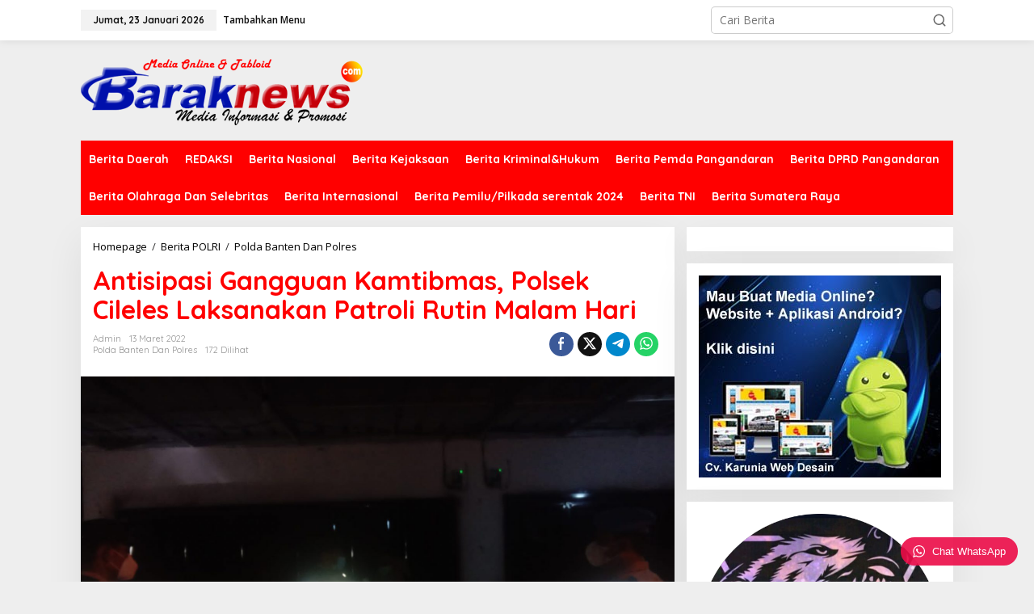

--- FILE ---
content_type: text/html; charset=UTF-8
request_url: https://www.baraknews.com/berita-polri/polda-banten-dan-polres/antisipasi-gangguan-kamtibmas-polsek-cileles-laksanakan-patroli-rutin-malam-hari
body_size: 15809
content:
<!DOCTYPE html>
<html lang="id">
<head itemscope="itemscope" itemtype="https://schema.org/WebSite">
<meta charset="UTF-8">
<meta name="viewport" content="width=device-width, initial-scale=1">
<link rel="profile" href="https://gmpg.org/xfn/11">

<meta name='robots' content='index, follow, max-image-preview:large, max-snippet:-1, max-video-preview:-1' />

	<!-- This site is optimized with the Yoast SEO plugin v24.5 - https://yoast.com/wordpress/plugins/seo/ -->
	<title>Antisipasi Gangguan Kamtibmas, Polsek Cileles Laksanakan Patroli Rutin Malam Hari - Barak News - Media Informasi dan Promosi</title>
	<link rel="canonical" href="https://www.baraknews.com/berita-polri/polda-banten-dan-polres/antisipasi-gangguan-kamtibmas-polsek-cileles-laksanakan-patroli-rutin-malam-hari" />
	<meta property="og:locale" content="id_ID" />
	<meta property="og:type" content="article" />
	<meta property="og:title" content="Antisipasi Gangguan Kamtibmas, Polsek Cileles Laksanakan Patroli Rutin Malam Hari - Barak News - Media Informasi dan Promosi" />
	<meta property="og:description" content="Baraknews LEBAK &#8211; Guna antisipasi gangguan kamtibmas di Wilayah Kecamatan Cileles Wilayah" />
	<meta property="og:url" content="https://www.baraknews.com/berita-polri/polda-banten-dan-polres/antisipasi-gangguan-kamtibmas-polsek-cileles-laksanakan-patroli-rutin-malam-hari" />
	<meta property="og:site_name" content="Barak News - Media Informasi dan Promosi" />
	<meta property="article:publisher" content="koran baraknews" />
	<meta property="article:author" content="koran baraknews" />
	<meta property="article:published_time" content="2022-03-12T22:42:00+00:00" />
	<meta property="og:image" content="https://www.baraknews.com/wp-content/uploads/2022/03/IMG-20220313-WA0020.jpg" />
	<meta property="og:image:width" content="1600" />
	<meta property="og:image:height" content="1200" />
	<meta property="og:image:type" content="image/jpeg" />
	<meta name="author" content="admin" />
	<meta name="twitter:card" content="summary_large_image" />
	<meta name="twitter:creator" content="@baraknewscom" />
	<meta name="twitter:site" content="@baraknewscom" />
	<meta name="twitter:label1" content="Ditulis oleh" />
	<meta name="twitter:data1" content="admin" />
	<meta name="twitter:label2" content="Estimasi waktu membaca" />
	<meta name="twitter:data2" content="1 menit" />
	<script type="application/ld+json" class="yoast-schema-graph">{"@context":"https://schema.org","@graph":[{"@type":"Article","@id":"https://www.baraknews.com/berita-polri/polda-banten-dan-polres/antisipasi-gangguan-kamtibmas-polsek-cileles-laksanakan-patroli-rutin-malam-hari#article","isPartOf":{"@id":"https://www.baraknews.com/berita-polri/polda-banten-dan-polres/antisipasi-gangguan-kamtibmas-polsek-cileles-laksanakan-patroli-rutin-malam-hari"},"author":{"name":"admin","@id":"https://www.baraknews.com/#/schema/person/f1a2f557ea4c59da8ca9a9e585d5b285"},"headline":"Antisipasi Gangguan Kamtibmas, Polsek Cileles Laksanakan Patroli Rutin Malam Hari","datePublished":"2022-03-12T22:42:00+00:00","mainEntityOfPage":{"@id":"https://www.baraknews.com/berita-polri/polda-banten-dan-polres/antisipasi-gangguan-kamtibmas-polsek-cileles-laksanakan-patroli-rutin-malam-hari"},"wordCount":275,"publisher":{"@id":"https://www.baraknews.com/#/schema/person/f1a2f557ea4c59da8ca9a9e585d5b285"},"image":{"@id":"https://www.baraknews.com/berita-polri/polda-banten-dan-polres/antisipasi-gangguan-kamtibmas-polsek-cileles-laksanakan-patroli-rutin-malam-hari#primaryimage"},"thumbnailUrl":"https://www.baraknews.com/wp-content/uploads/2022/03/IMG-20220313-WA0020.jpg","articleSection":["Polda Banten Dan Polres"],"inLanguage":"id"},{"@type":"WebPage","@id":"https://www.baraknews.com/berita-polri/polda-banten-dan-polres/antisipasi-gangguan-kamtibmas-polsek-cileles-laksanakan-patroli-rutin-malam-hari","url":"https://www.baraknews.com/berita-polri/polda-banten-dan-polres/antisipasi-gangguan-kamtibmas-polsek-cileles-laksanakan-patroli-rutin-malam-hari","name":"Antisipasi Gangguan Kamtibmas, Polsek Cileles Laksanakan Patroli Rutin Malam Hari - Barak News - Media Informasi dan Promosi","isPartOf":{"@id":"https://www.baraknews.com/#website"},"primaryImageOfPage":{"@id":"https://www.baraknews.com/berita-polri/polda-banten-dan-polres/antisipasi-gangguan-kamtibmas-polsek-cileles-laksanakan-patroli-rutin-malam-hari#primaryimage"},"image":{"@id":"https://www.baraknews.com/berita-polri/polda-banten-dan-polres/antisipasi-gangguan-kamtibmas-polsek-cileles-laksanakan-patroli-rutin-malam-hari#primaryimage"},"thumbnailUrl":"https://www.baraknews.com/wp-content/uploads/2022/03/IMG-20220313-WA0020.jpg","datePublished":"2022-03-12T22:42:00+00:00","breadcrumb":{"@id":"https://www.baraknews.com/berita-polri/polda-banten-dan-polres/antisipasi-gangguan-kamtibmas-polsek-cileles-laksanakan-patroli-rutin-malam-hari#breadcrumb"},"inLanguage":"id","potentialAction":[{"@type":"ReadAction","target":["https://www.baraknews.com/berita-polri/polda-banten-dan-polres/antisipasi-gangguan-kamtibmas-polsek-cileles-laksanakan-patroli-rutin-malam-hari"]}]},{"@type":"ImageObject","inLanguage":"id","@id":"https://www.baraknews.com/berita-polri/polda-banten-dan-polres/antisipasi-gangguan-kamtibmas-polsek-cileles-laksanakan-patroli-rutin-malam-hari#primaryimage","url":"https://www.baraknews.com/wp-content/uploads/2022/03/IMG-20220313-WA0020.jpg","contentUrl":"https://www.baraknews.com/wp-content/uploads/2022/03/IMG-20220313-WA0020.jpg","width":1600,"height":1200},{"@type":"BreadcrumbList","@id":"https://www.baraknews.com/berita-polri/polda-banten-dan-polres/antisipasi-gangguan-kamtibmas-polsek-cileles-laksanakan-patroli-rutin-malam-hari#breadcrumb","itemListElement":[{"@type":"ListItem","position":1,"name":"Beranda","item":"https://www.baraknews.com/"},{"@type":"ListItem","position":2,"name":"Antisipasi Gangguan Kamtibmas, Polsek Cileles Laksanakan Patroli Rutin Malam Hari"}]},{"@type":"WebSite","@id":"https://www.baraknews.com/#website","url":"https://www.baraknews.com/","name":"Barak News - Media Informasi dan Promosi","description":"Akurat &amp; Berimbang","publisher":{"@id":"https://www.baraknews.com/#/schema/person/f1a2f557ea4c59da8ca9a9e585d5b285"},"potentialAction":[{"@type":"SearchAction","target":{"@type":"EntryPoint","urlTemplate":"https://www.baraknews.com/?s={search_term_string}"},"query-input":{"@type":"PropertyValueSpecification","valueRequired":true,"valueName":"search_term_string"}}],"inLanguage":"id"},{"@type":["Person","Organization"],"@id":"https://www.baraknews.com/#/schema/person/f1a2f557ea4c59da8ca9a9e585d5b285","name":"admin","image":{"@type":"ImageObject","inLanguage":"id","@id":"https://www.baraknews.com/#/schema/person/image/","url":"https://secure.gravatar.com/avatar/66309ddb230e95d7af24214a74340246?s=96&d=mm&r=g","contentUrl":"https://secure.gravatar.com/avatar/66309ddb230e95d7af24214a74340246?s=96&d=mm&r=g","caption":"admin"},"logo":{"@id":"https://www.baraknews.com/#/schema/person/image/"},"description":"Baraknews.com merupakan Portal Informasi dan Promosi dengan menjunjung tinggi kode Etik Jurnalistik","sameAs":["koran baraknews","https://x.com/baraknewscom","baraknews.media"],"url":"https://www.baraknews.com/author/admin"}]}</script>
	<!-- / Yoast SEO plugin. -->


<link rel='dns-prefetch' href='//use.fontawesome.com' />
<link rel='dns-prefetch' href='//fonts.googleapis.com' />
<link rel="alternate" type="application/rss+xml" title="Barak News - Media Informasi dan Promosi &raquo; Feed" href="https://www.baraknews.com/feed" />
<link rel="alternate" type="application/rss+xml" title="Barak News - Media Informasi dan Promosi &raquo; Umpan Komentar" href="https://www.baraknews.com/comments/feed" />
<script type="text/javascript">
/* <![CDATA[ */
window._wpemojiSettings = {"baseUrl":"https:\/\/s.w.org\/images\/core\/emoji\/15.0.3\/72x72\/","ext":".png","svgUrl":"https:\/\/s.w.org\/images\/core\/emoji\/15.0.3\/svg\/","svgExt":".svg","source":{"concatemoji":"https:\/\/www.baraknews.com\/wp-includes\/js\/wp-emoji-release.min.js?ver=6.5.7"}};
/*! This file is auto-generated */
!function(i,n){var o,s,e;function c(e){try{var t={supportTests:e,timestamp:(new Date).valueOf()};sessionStorage.setItem(o,JSON.stringify(t))}catch(e){}}function p(e,t,n){e.clearRect(0,0,e.canvas.width,e.canvas.height),e.fillText(t,0,0);var t=new Uint32Array(e.getImageData(0,0,e.canvas.width,e.canvas.height).data),r=(e.clearRect(0,0,e.canvas.width,e.canvas.height),e.fillText(n,0,0),new Uint32Array(e.getImageData(0,0,e.canvas.width,e.canvas.height).data));return t.every(function(e,t){return e===r[t]})}function u(e,t,n){switch(t){case"flag":return n(e,"\ud83c\udff3\ufe0f\u200d\u26a7\ufe0f","\ud83c\udff3\ufe0f\u200b\u26a7\ufe0f")?!1:!n(e,"\ud83c\uddfa\ud83c\uddf3","\ud83c\uddfa\u200b\ud83c\uddf3")&&!n(e,"\ud83c\udff4\udb40\udc67\udb40\udc62\udb40\udc65\udb40\udc6e\udb40\udc67\udb40\udc7f","\ud83c\udff4\u200b\udb40\udc67\u200b\udb40\udc62\u200b\udb40\udc65\u200b\udb40\udc6e\u200b\udb40\udc67\u200b\udb40\udc7f");case"emoji":return!n(e,"\ud83d\udc26\u200d\u2b1b","\ud83d\udc26\u200b\u2b1b")}return!1}function f(e,t,n){var r="undefined"!=typeof WorkerGlobalScope&&self instanceof WorkerGlobalScope?new OffscreenCanvas(300,150):i.createElement("canvas"),a=r.getContext("2d",{willReadFrequently:!0}),o=(a.textBaseline="top",a.font="600 32px Arial",{});return e.forEach(function(e){o[e]=t(a,e,n)}),o}function t(e){var t=i.createElement("script");t.src=e,t.defer=!0,i.head.appendChild(t)}"undefined"!=typeof Promise&&(o="wpEmojiSettingsSupports",s=["flag","emoji"],n.supports={everything:!0,everythingExceptFlag:!0},e=new Promise(function(e){i.addEventListener("DOMContentLoaded",e,{once:!0})}),new Promise(function(t){var n=function(){try{var e=JSON.parse(sessionStorage.getItem(o));if("object"==typeof e&&"number"==typeof e.timestamp&&(new Date).valueOf()<e.timestamp+604800&&"object"==typeof e.supportTests)return e.supportTests}catch(e){}return null}();if(!n){if("undefined"!=typeof Worker&&"undefined"!=typeof OffscreenCanvas&&"undefined"!=typeof URL&&URL.createObjectURL&&"undefined"!=typeof Blob)try{var e="postMessage("+f.toString()+"("+[JSON.stringify(s),u.toString(),p.toString()].join(",")+"));",r=new Blob([e],{type:"text/javascript"}),a=new Worker(URL.createObjectURL(r),{name:"wpTestEmojiSupports"});return void(a.onmessage=function(e){c(n=e.data),a.terminate(),t(n)})}catch(e){}c(n=f(s,u,p))}t(n)}).then(function(e){for(var t in e)n.supports[t]=e[t],n.supports.everything=n.supports.everything&&n.supports[t],"flag"!==t&&(n.supports.everythingExceptFlag=n.supports.everythingExceptFlag&&n.supports[t]);n.supports.everythingExceptFlag=n.supports.everythingExceptFlag&&!n.supports.flag,n.DOMReady=!1,n.readyCallback=function(){n.DOMReady=!0}}).then(function(){return e}).then(function(){var e;n.supports.everything||(n.readyCallback(),(e=n.source||{}).concatemoji?t(e.concatemoji):e.wpemoji&&e.twemoji&&(t(e.twemoji),t(e.wpemoji)))}))}((window,document),window._wpemojiSettings);
/* ]]> */
</script>

<link rel='stylesheet' id='dashicons-css' href='https://www.baraknews.com/wp-includes/css/dashicons.min.css?ver=6.5.7' type='text/css' media='all' />
<link rel='stylesheet' id='post-views-counter-frontend-css' href='https://www.baraknews.com/wp-content/plugins/post-views-counter/css/frontend.css?ver=1.7.0' type='text/css' media='all' />
<style id='wp-emoji-styles-inline-css' type='text/css'>

	img.wp-smiley, img.emoji {
		display: inline !important;
		border: none !important;
		box-shadow: none !important;
		height: 1em !important;
		width: 1em !important;
		margin: 0 0.07em !important;
		vertical-align: -0.1em !important;
		background: none !important;
		padding: 0 !important;
	}
</style>
<link rel='stylesheet' id='gn-frontend-gnfollow-style-css' href='https://www.baraknews.com/wp-content/plugins/gn-publisher/assets/css/gn-frontend-gnfollow.min.css?ver=1.5.26' type='text/css' media='all' />
<link rel='stylesheet' id='newkarma-core-css' href='https://www.baraknews.com/wp-content/plugins/newkarma-core/css/newkarma-core.css?ver=2.0.5' type='text/css' media='all' />
<link rel='stylesheet' id='mr-frontend-style-css' href='https://www.baraknews.com/wp-content/plugins/multi-rating/assets/css/frontend.css?ver=6.5.7' type='text/css' media='all' />
<style id='mr-frontend-style-inline-css' type='text/css'>
		.mr-star-hover {
			color: #ffba00 !important;
		}
		.mr-star-full, .mr-star-half, .mr-star-empty {
			color: #ffd700;
		}
		.mr-error {
			color: #EC6464;
		}
		
</style>
<link rel='stylesheet' id='font-awesome-css' href='https://use.fontawesome.com/releases/v5.13.0/css/all.css?ver=6.5.7' type='text/css' media='all' />
<link rel='stylesheet' id='newkarma-fonts-css' href='https://fonts.googleapis.com/css?family=Quicksand%3Aregular%2C700%2C300%7COpen+Sans%3Aregular%2Citalic%2C700%2C600%2C300%26subset%3Dlatin%2C&#038;ver=2.0.4' type='text/css' media='all' />
<link rel='stylesheet' id='newkarma-style-css' href='https://www.baraknews.com/wp-content/themes/newkarma/style.css?ver=2.0.4' type='text/css' media='all' />
<style id='newkarma-style-inline-css' type='text/css'>
body{color:#323233;font-family:"Open Sans","Helvetica", Arial;font-weight:500;font-size:14px;}h1.entry-title{color:#ff0000;}kbd,a.button,button,.button,button.button,input[type="button"],input[type="reset"],input[type="submit"],.tagcloud a,.tagcloud ul,.prevnextpost-links a .prevnextpost,.page-links .page-link-number,ul.page-numbers li span.page-numbers,.sidr,#navigationamp,.gmr_widget_content ul.gmr-tabs,.index-page-numbers,.cat-links-bg{background-color:#ff0000;}blockquote,a.button,button,.button,button.button,input[type="button"],input[type="reset"],input[type="submit"],.gmr-theme div.sharedaddy h3.sd-title:before,.gmr_widget_content ul.gmr-tabs li a,.bypostauthor > .comment-body{border-color:#ff0000;}.gmr-meta-topic a,.newkarma-rp-widget .rp-number,.gmr-owl-carousel .gmr-slide-topic a,.tab-comment-number{color:#fe8917;}.page-title span,h3.comment-reply-title,.widget-title span,.gmr_widget_content ul.gmr-tabs li a.js-tabs__title-active{border-color:#fe8917;}.gmr-menuwrap #primary-menu > li > a:hover,.gmr-menuwrap #primary-menu > li.page_item_has_children:hover > a,.gmr-menuwrap #primary-menu > li.menu-item-has-children:hover > a,.gmr-mainmenu #primary-menu > li:hover > a,.gmr-mainmenu #primary-menu > .current-menu-item > a,.gmr-mainmenu #primary-menu > .current-menu-ancestor > a,.gmr-mainmenu #primary-menu > .current_page_item > a,.gmr-mainmenu #primary-menu > .current_page_ancestor > a{box-shadow:inset 0px -5px 0px 0px#fe8917;}.tab-content .newkarma-rp-widget .rp-number,.owl-theme .owl-controls .owl-page.active span{background-color:#fe8917;}a{color:#000000;}a:hover,a:focus,a:active{color:#e54e2c;}.site-title a{color:#ff0000;}.site-description{color:#999999;}.gmr-menuwrap,.gmr-sticky .top-header.sticky-menu,.gmr-mainmenu #primary-menu .sub-menu,.gmr-mainmenu #primary-menu .children{background-color:#ff0000;}#gmr-responsive-menu,.gmr-mainmenu #primary-menu > li > a,.gmr-mainmenu #primary-menu .sub-menu a,.gmr-mainmenu #primary-menu .children a,.sidr ul li ul li a,.sidr ul li a,#navigationamp ul li ul li a,#navigationamp ul li a{color:#ffffff;}.gmr-mainmenu #primary-menu > li.menu-border > a span,.gmr-mainmenu #primary-menu > li.page_item_has_children > a:after,.gmr-mainmenu #primary-menu > li.menu-item-has-children > a:after,.gmr-mainmenu #primary-menu .sub-menu > li.page_item_has_children > a:after,.gmr-mainmenu #primary-menu .sub-menu > li.menu-item-has-children > a:after,.gmr-mainmenu #primary-menu .children > li.page_item_has_children > a:after,.gmr-mainmenu #primary-menu .children > li.menu-item-has-children > a:after{border-color:#ffffff;}#gmr-responsive-menu:hover,.gmr-mainmenu #primary-menu > li:hover > a,.gmr-mainmenu #primary-menu .current-menu-item > a,.gmr-mainmenu #primary-menu .current-menu-ancestor > a,.gmr-mainmenu #primary-menu .current_page_item > a,.gmr-mainmenu #primary-menu .current_page_ancestor > a,.sidr ul li ul li a:hover,.sidr ul li a:hover{color:#ffffff;}.gmr-mainmenu #primary-menu > li.menu-border:hover > a span,.gmr-mainmenu #primary-menu > li.menu-border.current-menu-item > a span,.gmr-mainmenu #primary-menu > li.menu-border.current-menu-ancestor > a span,.gmr-mainmenu #primary-menu > li.menu-border.current_page_item > a span,.gmr-mainmenu #primary-menu > li.menu-border.current_page_ancestor > a span,.gmr-mainmenu #primary-menu > li.page_item_has_children:hover > a:after,.gmr-mainmenu #primary-menu > li.menu-item-has-children:hover > a:after{border-color:#ffffff;}.gmr-mainmenu #primary-menu > li:hover > a,.gmr-mainmenu #primary-menu .current-menu-item > a,.gmr-mainmenu #primary-menu .current-menu-ancestor > a,.gmr-mainmenu #primary-menu .current_page_item > a,.gmr-mainmenu #primary-menu .current_page_ancestor > a{background-color:#ff0000;}.gmr-secondmenuwrap,.gmr-secondmenu #primary-menu .sub-menu,.gmr-secondmenu #primary-menu .children{background-color:#ffffff;}.gmr-secondmenu #primary-menu > li > a,.gmr-secondmenu #primary-menu .sub-menu a,.gmr-secondmenu #primary-menu .children a{color:#444444;}.gmr-secondmenu #primary-menu > li.page_item_has_children > a:after,.gmr-secondmenu #primary-menu > li.menu-item-has-children > a:after,.gmr-secondmenu #primary-menu .sub-menu > li.page_item_has_children > a:after,.gmr-secondmenu #primary-menu .sub-menu > li.menu-item-has-children > a:after,.gmr-secondmenu #primary-menu .children > li.page_item_has_children > a:after,.gmr-secondmenu #primary-menu .children > li.menu-item-has-children > a:after{border-color:#444444;}.gmr-topnavwrap{background-color:#ffffff;}#gmr-topnavresponsive-menu svg,.gmr-topnavmenu #primary-menu > li > a,.gmr-top-date,.search-trigger .gmr-icon{color:#111111;}.gmr-topnavmenu #primary-menu > li.menu-border > a span,.gmr-topnavmenu #primary-menu > li.page_item_has_children > a:after,.gmr-topnavmenu #primary-menu > li.menu-item-has-children > a:after,.gmr-topnavmenu #primary-menu .sub-menu > li.page_item_has_children > a:after,.gmr-topnavmenu #primary-menu .sub-menu > li.menu-item-has-children > a:after,.gmr-topnavmenu #primary-menu .children > li.page_item_has_children > a:after,.gmr-topnavmenu #primary-menu .children > li.menu-item-has-children > a:after{border-color:#111111;}#gmr-topnavresponsive-menu:hover,.gmr-topnavmenu #primary-menu > li:hover > a,.gmr-topnavmenu #primary-menu .current-menu-item > a,.gmr-topnavmenu #primary-menu .current-menu-ancestor > a,.gmr-topnavmenu #primary-menu .current_page_item > a,.gmr-topnavmenu #primary-menu .current_page_ancestor > a,.gmr-social-icon ul > li > a:hover{color:#ff0000;}.gmr-topnavmenu #primary-menu > li.menu-border:hover > a span,.gmr-topnavmenu #primary-menu > li.menu-border.current-menu-item > a span,.gmr-topnavmenu #primary-menu > li.menu-border.current-menu-ancestor > a span,.gmr-topnavmenu #primary-menu > li.menu-border.current_page_item > a span,.gmr-topnavmenu #primary-menu > li.menu-border.current_page_ancestor > a span,.gmr-topnavmenu #primary-menu > li.page_item_has_children:hover > a:after,.gmr-topnavmenu #primary-menu > li.menu-item-has-children:hover > a:after{border-color:#ff0000;}.gmr-owl-carousel .gmr-slide-title a{color:#ffffff;}.gmr-owl-carousel .item:hover .gmr-slide-title a{color:#cccccc;}.site-main-single{background-color:#ffffff;}.gmr-related-infinite .view-more-button:hover{color:#ffffff;}.site-main-archive{background-color:#ffffff;}ul.page-numbers li span.page-numbers{color:#ffffff;}.site-main-archive,a.read-more{color:#323233;}.site-main-archive h2.entry-title a,.site-main-archive .gmr-ajax-text{color:#000000;}.site-main-archive .gmr-archive:hover h2.entry-title a{color:#e54e2c;}.gmr-focus-news.gmr-focus-gallery h2.entry-title a,.item .gmr-slide-title a,.newkarma-rp-widget .gmr-rp-bigthumbnail .gmr-rp-bigthumb-content .title-bigthumb{color:#ffffff;}.gmr-focus-news.gmr-focus-gallery:hover h2.entry-title a,.item:hover .gmr-slide-title a,.newkarma-rp-widget .gmr-rp-bigthumbnail:hover .gmr-rp-bigthumb-content .title-bigthumb{color:#ffff00;}h1,h2,h3,h4,h5,h6,.heading-font,.menu,.rp-title,.rsswidget,.gmr-metacontent,.gmr-metacontent-single,.gmr-ajax-text,.view-more-button,ul.single-social-icon li.social-text,.page-links,.gmr-top-date,ul.page-numbers li{font-family:"Quicksand","Helvetica", Arial;}.entry-content-single{font-size:16px;}h1{font-size:30px;}h2{font-size:26px;}h3{font-size:24px;}h4{font-size:22px;}h5{font-size:20px;}h6{font-size:18px;}.site-footer{background-color:#ff0000;color:#ffffff;}ul.footer-social-icon li a{color:#ffffff;}ul.footer-social-icon li a,.footer-content{border-color:#ffffff;}ul.footer-social-icon li a:hover{color:#999;border-color:#999;}.site-footer a{color:#d7d7d7;}.site-footer a:hover{color:#999;}
</style>
<link rel='stylesheet' id='wptwa-public-css' href='https://www.baraknews.com/wp-content/plugins/wpt-whatsapp/assets/css/public.css?ver=6.5.7' type='text/css' media='all' />
<link rel='stylesheet' id='wptwa-generated-css' href='https://www.baraknews.com/wp-content/plugins/wpt-whatsapp/assets/css/auto-generated-wptwa.css?ver=6.5.7' type='text/css' media='all' />
<script type="text/javascript" src="https://www.baraknews.com/wp-includes/js/jquery/jquery.min.js?ver=3.7.1" id="jquery-core-js"></script>
<script type="text/javascript" src="https://www.baraknews.com/wp-includes/js/jquery/jquery-migrate.min.js?ver=3.4.1" id="jquery-migrate-js"></script>
<link rel="https://api.w.org/" href="https://www.baraknews.com/wp-json/" /><link rel="alternate" type="application/json" href="https://www.baraknews.com/wp-json/wp/v2/posts/104744" /><link rel="EditURI" type="application/rsd+xml" title="RSD" href="https://www.baraknews.com/xmlrpc.php?rsd" />
<meta name="generator" content="WordPress 6.5.7" />
<link rel='shortlink' href='https://www.baraknews.com/?p=104744' />
<link rel="alternate" type="application/json+oembed" href="https://www.baraknews.com/wp-json/oembed/1.0/embed?url=https%3A%2F%2Fwww.baraknews.com%2Fberita-polri%2Fpolda-banten-dan-polres%2Fantisipasi-gangguan-kamtibmas-polsek-cileles-laksanakan-patroli-rutin-malam-hari" />
<link rel="alternate" type="text/xml+oembed" href="https://www.baraknews.com/wp-json/oembed/1.0/embed?url=https%3A%2F%2Fwww.baraknews.com%2Fberita-polri%2Fpolda-banten-dan-polres%2Fantisipasi-gangguan-kamtibmas-polsek-cileles-laksanakan-patroli-rutin-malam-hari&#038;format=xml" />
<!-- OG TAGS -->
<meta property="og:site_name" content="Barak News - Media Informasi dan Promosi">
<meta property="fb:admins" content="">
<meta property="og:title" content="Antisipasi Gangguan Kamtibmas, Polsek Cileles Laksanakan Patroli Rutin Malam Hari - Barak News - Media Informasi dan Promosi Barak News - Media Informasi dan Promosi">
<meta property="og:description" content="Baraknews LEBAK &#8211; Guna antisipasi gangguan kamtibmas di Wilayah Kecamatan Cileles Wilayah &lt;a class=&quot;read-more&quot; href=&quot;https://www.baraknews.com/berita-polri/polda-banten-dan-polres/antisipasi-gangguan-kamtibmas-polsek-cileles-laksanakan-patroli-rutin-malam-hari&quot; title=&quot;Antisipasi Gangguan Kamtibmas, Polsek Cileles Laksanakan Patroli Rutin Malam Hari&quot; itemprop=&quot;url&quot;&gt;&lt;/a&gt;">
<meta property="og:url" content="https://www.baraknews.com/berita-polri/polda-banten-dan-polres/antisipasi-gangguan-kamtibmas-polsek-cileles-laksanakan-patroli-rutin-malam-hari">
<meta property="og:type" content="article">
<meta property="og:image" content="https://www.baraknews.com/wp-content/uploads/2022/03/IMG-20220313-WA0020.jpg">
<meta property="article:section" content="Polda Banten Dan Polres">
<meta property="article:publisher" content="https://www.facebook.com/facebook">
<link rel="icon" href="https://www.baraknews.com/wp-content/uploads/2020/01/cropped-IMG-20191209-WA0015-90x90.jpg" sizes="32x32" />
<link rel="icon" href="https://www.baraknews.com/wp-content/uploads/2020/01/cropped-IMG-20191209-WA0015.jpg" sizes="192x192" />
<link rel="apple-touch-icon" href="https://www.baraknews.com/wp-content/uploads/2020/01/cropped-IMG-20191209-WA0015.jpg" />
<meta name="msapplication-TileImage" content="https://www.baraknews.com/wp-content/uploads/2020/01/cropped-IMG-20191209-WA0015.jpg" />
</head>

<body data-rsssl=1 class="post-template-default single single-post postid-104744 single-format-standard gmr-theme gmr-sticky group-blog" itemscope="itemscope" itemtype="https://schema.org/WebPage">

<a class="skip-link screen-reader-text" href="#main">Lewati ke konten</a>


<div class="gmr-topnavwrap clearfix">
	<div class="container-topnav">
		<div class="list-flex">
								<div class="row-flex gmr-table-date">
						<span class="gmr-top-date" data-lang="id"></span>
					</div>
					
			<div class="row-flex gmr-table-menu">
								<a id="gmr-topnavresponsive-menu" href="#menus" title="Menus" rel="nofollow"><svg xmlns="http://www.w3.org/2000/svg" xmlns:xlink="http://www.w3.org/1999/xlink" aria-hidden="true" role="img" width="1em" height="1em" preserveAspectRatio="xMidYMid meet" viewBox="0 0 24 24"><path d="M4 6h16v2H4zm0 5h16v2H4zm0 5h16v2H4z" fill="currentColor"/></svg></a>
				<div class="close-topnavmenu-wrap"><a id="close-topnavmenu-button" rel="nofollow" href="#"><svg xmlns="http://www.w3.org/2000/svg" xmlns:xlink="http://www.w3.org/1999/xlink" aria-hidden="true" role="img" width="1em" height="1em" preserveAspectRatio="xMidYMid meet" viewBox="0 0 1024 1024"><path d="M685.4 354.8c0-4.4-3.6-8-8-8l-66 .3L512 465.6l-99.3-118.4l-66.1-.3c-4.4 0-8 3.5-8 8c0 1.9.7 3.7 1.9 5.2l130.1 155L340.5 670a8.32 8.32 0 0 0-1.9 5.2c0 4.4 3.6 8 8 8l66.1-.3L512 564.4l99.3 118.4l66 .3c4.4 0 8-3.5 8-8c0-1.9-.7-3.7-1.9-5.2L553.5 515l130.1-155c1.2-1.4 1.8-3.3 1.8-5.2z" fill="currentColor"/><path d="M512 65C264.6 65 64 265.6 64 513s200.6 448 448 448s448-200.6 448-448S759.4 65 512 65zm0 820c-205.4 0-372-166.6-372-372s166.6-372 372-372s372 166.6 372 372s-166.6 372-372 372z" fill="currentColor"/></svg></a></div>
				<nav id="site-navigation" class="gmr-topnavmenu pull-right" role="navigation" itemscope="itemscope" itemtype="https://schema.org/SiteNavigationElement">
					<ul id="primary-menu"><li><a href="https://www.baraknews.com/wp-admin/nav-menus.php" style="border: none !important;">Tambahkan Menu</a></li></ul>				</nav><!-- #site-navigation -->
							</div>
			<div class="row-flex gmr-menu-mobile-wrap text-center">
				<div class="only-mobile gmr-mobilelogo"><div class="gmr-logo"><a href="https://www.baraknews.com/" class="custom-logo-link" itemprop="url" title="Barak News - Media Informasi dan Promosi"><img src="https://www.baraknews.com/wp-content/uploads/2019/07/logonya.png" alt="Barak News - Media Informasi dan Promosi" title="Barak News - Media Informasi dan Promosi" /></a></div></div>			</div>
			<div class="row-flex gmr-table-search last-row">
									<div class="gmr-search-btn">
								<a id="search-menu-button" class="topnav-button gmr-search-icon" href="#" rel="nofollow"><svg xmlns="http://www.w3.org/2000/svg" aria-hidden="true" role="img" width="1em" height="1em" preserveAspectRatio="xMidYMid meet" viewBox="0 0 24 24"><path fill="none" stroke="currentColor" stroke-linecap="round" stroke-width="2" d="m21 21l-4.486-4.494M19 10.5a8.5 8.5 0 1 1-17 0a8.5 8.5 0 0 1 17 0Z"/></svg></a>
								<div id="search-dropdown-container" class="search-dropdown search">
								<form method="get" class="gmr-searchform searchform" action="https://www.baraknews.com/">
									<input type="text" name="s" id="s" placeholder="Cari Berita" />
								</form>
								</div>
							</div><div class="gmr-search">
							<form method="get" class="gmr-searchform searchform" action="https://www.baraknews.com/">
								<input type="text" name="s" id="s" placeholder="Cari Berita" />
								<button type="submit" role="button" aria-label="Submit" class="gmr-search-submit"><svg xmlns="http://www.w3.org/2000/svg" xmlns:xlink="http://www.w3.org/1999/xlink" aria-hidden="true" role="img" width="1em" height="1em" preserveAspectRatio="xMidYMid meet" viewBox="0 0 24 24"><g fill="none" stroke="currentColor" stroke-width="2" stroke-linecap="round" stroke-linejoin="round"><circle cx="11" cy="11" r="8"/><path d="M21 21l-4.35-4.35"/></g></svg></button>
							</form>
						</div>			</div>
		</div>

			</div>
</div>

	<div class="container">
		<div class="clearfix gmr-headwrapper">
			<div class="gmr-logo"><a href="https://www.baraknews.com/" class="custom-logo-link" itemprop="url" title="Barak News - Media Informasi dan Promosi"><img src="https://www.baraknews.com/wp-content/uploads/2019/07/logonya.png" alt="Barak News - Media Informasi dan Promosi" title="Barak News - Media Informasi dan Promosi" /></a></div>			<div class="newkarma-core-topbanner"><iframe src="https://niadesain.com/banner/728/index.html" width="100%" height="90" frameborder="0" scrolling="no"></iframe></div>		</div>
	</div>

	<header id="masthead" class="site-header" role="banner" itemscope="itemscope" itemtype="https://schema.org/WPHeader">
		<div class="top-header">
			<div class="container">
				<div class="gmr-menuwrap clearfix">
					<nav id="site-navigation" class="gmr-mainmenu" role="navigation" itemscope="itemscope" itemtype="https://schema.org/SiteNavigationElement">
						<ul id="primary-menu" class="menu"><li id="menu-item-27038" class="menu-item menu-item-type-taxonomy menu-item-object-category menu-item-27038"><a href="https://www.baraknews.com/category/berita-daerah" itemprop="url"><span itemprop="name">Berita Daerah</span></a></li>
<li id="menu-item-27042" class="menu-item menu-item-type-taxonomy menu-item-object-category menu-item-27042"><a href="https://www.baraknews.com/category/redaksi" itemprop="url"><span itemprop="name">REDAKSI</span></a></li>
<li id="menu-item-27043" class="menu-item menu-item-type-taxonomy menu-item-object-category menu-item-27043"><a href="https://www.baraknews.com/category/berita_nasional" itemprop="url"><span itemprop="name">Berita Nasional</span></a></li>
<li id="menu-item-27050" class="menu-item menu-item-type-taxonomy menu-item-object-category menu-item-27050"><a href="https://www.baraknews.com/category/berita-kejaksaan" itemprop="url"><span itemprop="name">Berita Kejaksaan</span></a></li>
<li id="menu-item-27051" class="menu-item menu-item-type-taxonomy menu-item-object-category menu-item-27051"><a href="https://www.baraknews.com/category/berita-kriminal-hukum" itemprop="url"><span itemprop="name">Berita Kriminal&amp;Hukum</span></a></li>
<li id="menu-item-27052" class="menu-item menu-item-type-taxonomy menu-item-object-category menu-item-27052"><a href="https://www.baraknews.com/category/berita-pemda-pangandaran" itemprop="url"><span itemprop="name">Berita Pemda Pangandaran</span></a></li>
<li id="menu-item-27054" class="menu-item menu-item-type-taxonomy menu-item-object-category menu-item-27054"><a href="https://www.baraknews.com/category/berita-dprd-panganndaran" itemprop="url"><span itemprop="name">Berita DPRD Pangandaran</span></a></li>
<li id="menu-item-27055" class="menu-item menu-item-type-taxonomy menu-item-object-category menu-item-27055"><a href="https://www.baraknews.com/category/berita-olahraga-dan-selebritas" itemprop="url"><span itemprop="name">Berita Olahraga Dan Selebritas</span></a></li>
<li id="menu-item-27058" class="menu-item menu-item-type-taxonomy menu-item-object-category menu-item-27058"><a href="https://www.baraknews.com/category/berita-internasional" itemprop="url"><span itemprop="name">Berita Internasional</span></a></li>
<li id="menu-item-27059" class="menu-item menu-item-type-taxonomy menu-item-object-category menu-item-27059"><a href="https://www.baraknews.com/category/berita-pemilu-pilkada-serentak-2024" itemprop="url"><span itemprop="name">Berita Pemilu/Pilkada serentak 2024</span></a></li>
<li id="menu-item-27060" class="menu-item menu-item-type-taxonomy menu-item-object-category menu-item-27060"><a href="https://www.baraknews.com/category/berita-tni" itemprop="url"><span itemprop="name">Berita TNI</span></a></li>
<li id="menu-item-27066" class="menu-item menu-item-type-taxonomy menu-item-object-category menu-item-27066"><a href="https://www.baraknews.com/category/berita-sumatera-raya" itemprop="url"><span itemprop="name">Berita Sumatera Raya</span></a></li>
</ul>					</nav><!-- #site-navigation -->
				</div>
							</div>
		</div><!-- .top-header -->
	</header><!-- #masthead -->


<div class="site inner-wrap" id="site-container">
		<div id="content" class="gmr-content">
				<div class="container">
			<div class="row">

<div id="primary" class="content-area col-md-content">
	<main id="main" class="site-main-single" role="main">

	<div class="gmr-list-table single-head-wrap">
					<div class="breadcrumbs" itemscope itemtype="https://schema.org/BreadcrumbList">
																						<span class="first-item" itemprop="itemListElement" itemscope itemtype="https://schema.org/ListItem">
								<a itemscope itemtype="https://schema.org/WebPage" itemprop="item" itemid="https://www.baraknews.com/" href="https://www.baraknews.com/">
									<span itemprop="name">Homepage</span>
								</a>
								<span itemprop="position" content="1"></span>
							</span>
																										<span class="separator">/</span>
													<span class="0-item" itemprop="itemListElement" itemscope itemtype="https://schema.org/ListItem">
								<a itemscope itemtype="https://schema.org/WebPage" itemprop="item" itemid="https://www.baraknews.com/category/berita-polri" href="https://www.baraknews.com/category/berita-polri">
									<span itemprop="name">Berita POLRI</span>
								</a>
								<span itemprop="position" content="2"></span>
							</span>
																										<span class="separator">/</span>
													<span class="1-item" itemprop="itemListElement" itemscope itemtype="https://schema.org/ListItem">
								<a itemscope itemtype="https://schema.org/WebPage" itemprop="item" itemid="https://www.baraknews.com/category/berita-polri/polda-banten-dan-polres" href="https://www.baraknews.com/category/berita-polri/polda-banten-dan-polres">
									<span itemprop="name">Polda Banten Dan Polres</span>
								</a>
								<span itemprop="position" content="3"></span>
							</span>
																										<span class="last-item screen-reader-text" itemscope itemtype="https://schema.org/ListItem">
							<span itemprop="name">Antisipasi Gangguan Kamtibmas, Polsek Cileles Laksanakan Patroli Rutin Malam Hari</span>
							<span itemprop="position" content="4"></span>
						</span>
												</div>
				</div>

	
<article id="post-104744" class="post-104744 post type-post status-publish format-standard has-post-thumbnail category-polda-banten-dan-polres" itemscope="itemscope" itemtype="https://schema.org/CreativeWork">

	<div class="site-main gmr-single hentry">
		<div class="gmr-box-content-single">
						<header class="entry-header">
				<h1 class="entry-title" itemprop="headline">Antisipasi Gangguan Kamtibmas, Polsek Cileles Laksanakan Patroli Rutin Malam Hari</h1><div class="gmr-aftertitle-wrap"><div class="gmr-metacontent-single"><div><span class="posted-on"><span class="entry-author vcard" itemprop="author" itemscope="itemscope" itemtype="https://schema.org/person"><a class="url fn n" href="https://www.baraknews.com/author/admin" title="Tautan ke: admin" itemprop="url"><span itemprop="name">admin</span></a></span></span><span class="posted-on"><time class="entry-date published updated" itemprop="dateModified" datetime="2022-03-13T05:42:00+07:00">13 Maret 2022</time></span></div><div><span class="cat-links"><a href="https://www.baraknews.com/category/berita-polri/polda-banten-dan-polres" rel="category tag">Polda Banten Dan Polres</a></span><span class="view-single">172 Dilihat</spans></div></div><div class="gmr-social-share-intop"><ul class="gmr-socialicon-share"><li class="facebook"><a href="https://www.facebook.com/sharer/sharer.php?u=https%3A%2F%2Fwww.baraknews.com%2Fberita-polri%2Fpolda-banten-dan-polres%2Fantisipasi-gangguan-kamtibmas-polsek-cileles-laksanakan-patroli-rutin-malam-hari" class="gmr-share-facebook" rel="nofollow" title="Sebar ini"><svg xmlns="http://www.w3.org/2000/svg" aria-hidden="true" role="img" width="0.49em" height="1em" viewBox="0 0 486.037 1000"><path d="M124.074 1000V530.771H0V361.826h124.074V217.525C124.074 104.132 197.365 0 366.243 0C434.619 0 485.18 6.555 485.18 6.555l-3.984 157.766s-51.564-.502-107.833-.502c-60.9 0-70.657 28.065-70.657 74.646v123.361h183.331l-7.977 168.945H302.706V1000H124.074" fill="currentColor" /></svg></a></li><li class="twitter"><a href="https://twitter.com/intent/tweet?url=https%3A%2F%2Fwww.baraknews.com%2Fberita-polri%2Fpolda-banten-dan-polres%2Fantisipasi-gangguan-kamtibmas-polsek-cileles-laksanakan-patroli-rutin-malam-hari&amp;text=Antisipasi%20Gangguan%20Kamtibmas%2C%20Polsek%20Cileles%20Laksanakan%20Patroli%20Rutin%20Malam%20Hari" class="gmr-share-twitter" rel="nofollow" title="Tweet ini"><svg xmlns="http://www.w3.org/2000/svg" aria-hidden="true" role="img" width="1em" height="1em" viewBox="0 0 24 24"><path fill="currentColor" d="M18.901 1.153h3.68l-8.04 9.19L24 22.846h-7.406l-5.8-7.584l-6.638 7.584H.474l8.6-9.83L0 1.154h7.594l5.243 6.932ZM17.61 20.644h2.039L6.486 3.24H4.298Z"></path></svg></a></li><li class="telegram"><a href="https://t.me/share/url?url=https%3A%2F%2Fwww.baraknews.com%2Fberita-polri%2Fpolda-banten-dan-polres%2Fantisipasi-gangguan-kamtibmas-polsek-cileles-laksanakan-patroli-rutin-malam-hari&amp;text=Antisipasi%20Gangguan%20Kamtibmas%2C%20Polsek%20Cileles%20Laksanakan%20Patroli%20Rutin%20Malam%20Hari" target="_blank" rel="nofollow" title="Telegram Share"><svg xmlns="http://www.w3.org/2000/svg" aria-hidden="true" role="img" width="1em" height="1em" viewBox="0 0 48 48"><path d="M41.42 7.309s3.885-1.515 3.56 2.164c-.107 1.515-1.078 6.818-1.834 12.553l-2.59 16.99s-.216 2.489-2.159 2.922c-1.942.432-4.856-1.515-5.396-1.948c-.432-.325-8.094-5.195-10.792-7.575c-.756-.65-1.62-1.948.108-3.463L33.648 18.13c1.295-1.298 2.59-4.328-2.806-.649l-15.11 10.28s-1.727 1.083-4.964.109l-7.016-2.165s-2.59-1.623 1.835-3.246c10.793-5.086 24.068-10.28 35.831-15.15z" fill="currentColor" /></svg></a></li><li class="whatsapp"><a href="https://api.whatsapp.com/send?text=Antisipasi%20Gangguan%20Kamtibmas%2C%20Polsek%20Cileles%20Laksanakan%20Patroli%20Rutin%20Malam%20Hari https%3A%2F%2Fwww.baraknews.com%2Fberita-polri%2Fpolda-banten-dan-polres%2Fantisipasi-gangguan-kamtibmas-polsek-cileles-laksanakan-patroli-rutin-malam-hari" class="gmr-share-whatsapp" rel="nofollow" title="Whatsapp"><svg xmlns="http://www.w3.org/2000/svg" aria-hidden="true" role="img" width="1em" height="1em" viewBox="0 0 24 24"><path d="M15.271 13.21a7.014 7.014 0 0 1 1.543.7l-.031-.018c.529.235.986.51 1.403.833l-.015-.011c.02.061.032.13.032.203l-.001.032v-.001c-.015.429-.11.832-.271 1.199l.008-.021c-.231.463-.616.82-1.087 1.01l-.014.005a3.624 3.624 0 0 1-1.576.411h-.006a8.342 8.342 0 0 1-2.988-.982l.043.022a8.9 8.9 0 0 1-2.636-1.829l-.001-.001a20.473 20.473 0 0 1-2.248-2.794l-.047-.074a5.38 5.38 0 0 1-1.1-2.995l-.001-.013v-.124a3.422 3.422 0 0 1 1.144-2.447l.003-.003a1.17 1.17 0 0 1 .805-.341h.001c.101.003.198.011.292.025l-.013-.002c.087.013.188.021.292.023h.003a.642.642 0 0 1 .414.102l-.002-.001c.107.118.189.261.238.418l.002.008q.124.31.512 1.364c.135.314.267.701.373 1.099l.014.063a1.573 1.573 0 0 1-.533.889l-.003.002q-.535.566-.535.72a.436.436 0 0 0 .081.234l-.001-.001a7.03 7.03 0 0 0 1.576 2.119l.005.005a9.89 9.89 0 0 0 2.282 1.54l.059.026a.681.681 0 0 0 .339.109h.002q.233 0 .838-.752t.804-.752zm-3.147 8.216h.022a9.438 9.438 0 0 0 3.814-.799l-.061.024c2.356-.994 4.193-2.831 5.163-5.124l.024-.063c.49-1.113.775-2.411.775-3.775s-.285-2.662-.799-3.837l.024.062c-.994-2.356-2.831-4.193-5.124-5.163l-.063-.024c-1.113-.49-2.411-.775-3.775-.775s-2.662.285-3.837.799l.062-.024c-2.356.994-4.193 2.831-5.163 5.124l-.024.063a9.483 9.483 0 0 0-.775 3.787a9.6 9.6 0 0 0 1.879 5.72l-.019-.026l-1.225 3.613l3.752-1.194a9.45 9.45 0 0 0 5.305 1.612h.047zm0-21.426h.033c1.628 0 3.176.342 4.575.959L16.659.93c2.825 1.197 5.028 3.4 6.196 6.149l.029.076c.588 1.337.93 2.896.93 4.535s-.342 3.198-.959 4.609l.029-.074c-1.197 2.825-3.4 5.028-6.149 6.196l-.076.029c-1.327.588-2.875.93-4.503.93h-.034h.002h-.053c-2.059 0-3.992-.541-5.664-1.488l.057.03L-.001 24l2.109-6.279a11.505 11.505 0 0 1-1.674-6.01c0-1.646.342-3.212.959-4.631l-.029.075C2.561 4.33 4.764 2.127 7.513.959L7.589.93A11.178 11.178 0 0 1 12.092 0h.033h-.002z" fill="currentColor" /></svg></a></li></ul></div></div>			</header><!-- .entry-header -->
		</div>

		<div class="gmr-featured-wrap">
									<figure class="gmr-attachment-img">
							<img width="1600" height="1200" src="https://www.baraknews.com/wp-content/uploads/2022/03/IMG-20220313-WA0020.jpg" class="attachment-post-thumbnail size-post-thumbnail wp-post-image" alt="" decoding="async" fetchpriority="high" srcset="https://www.baraknews.com/wp-content/uploads/2022/03/IMG-20220313-WA0020.jpg 1600w, https://www.baraknews.com/wp-content/uploads/2022/03/IMG-20220313-WA0020-90x68.jpg 90w, https://www.baraknews.com/wp-content/uploads/2022/03/IMG-20220313-WA0020-768x576.jpg 768w, https://www.baraknews.com/wp-content/uploads/2022/03/IMG-20220313-WA0020-1536x1152.jpg 1536w" sizes="(max-width: 1600px) 100vw, 1600px" title="IMG-20220313-WA0020" />																				</figure>
								</div>

		<div class="gmr-box-content-single">
			<div class="row">
				<div class="col-md-sgl-l pos-sticky"><div class="gmr-social-share"><ul class="gmr-socialicon-share"><li class="facebook"><a href="https://www.facebook.com/sharer/sharer.php?u=https%3A%2F%2Fwww.baraknews.com%2Fberita-polri%2Fpolda-banten-dan-polres%2Fantisipasi-gangguan-kamtibmas-polsek-cileles-laksanakan-patroli-rutin-malam-hari" class="gmr-share-facebook" rel="nofollow" title="Sebar ini"><svg xmlns="http://www.w3.org/2000/svg" aria-hidden="true" role="img" width="0.49em" height="1em" viewBox="0 0 486.037 1000"><path d="M124.074 1000V530.771H0V361.826h124.074V217.525C124.074 104.132 197.365 0 366.243 0C434.619 0 485.18 6.555 485.18 6.555l-3.984 157.766s-51.564-.502-107.833-.502c-60.9 0-70.657 28.065-70.657 74.646v123.361h183.331l-7.977 168.945H302.706V1000H124.074" fill="currentColor" /></svg></a></li><li class="twitter"><a href="https://twitter.com/intent/tweet?url=https%3A%2F%2Fwww.baraknews.com%2Fberita-polri%2Fpolda-banten-dan-polres%2Fantisipasi-gangguan-kamtibmas-polsek-cileles-laksanakan-patroli-rutin-malam-hari&amp;text=Antisipasi%20Gangguan%20Kamtibmas%2C%20Polsek%20Cileles%20Laksanakan%20Patroli%20Rutin%20Malam%20Hari" class="gmr-share-twitter" rel="nofollow" title="Tweet ini"><svg xmlns="http://www.w3.org/2000/svg" aria-hidden="true" role="img" width="1em" height="1em" viewBox="0 0 24 24"><path fill="currentColor" d="M18.901 1.153h3.68l-8.04 9.19L24 22.846h-7.406l-5.8-7.584l-6.638 7.584H.474l8.6-9.83L0 1.154h7.594l5.243 6.932ZM17.61 20.644h2.039L6.486 3.24H4.298Z"></path></svg></a></li><li class="telegram"><a href="https://t.me/share/url?url=https%3A%2F%2Fwww.baraknews.com%2Fberita-polri%2Fpolda-banten-dan-polres%2Fantisipasi-gangguan-kamtibmas-polsek-cileles-laksanakan-patroli-rutin-malam-hari&amp;text=Antisipasi%20Gangguan%20Kamtibmas%2C%20Polsek%20Cileles%20Laksanakan%20Patroli%20Rutin%20Malam%20Hari" target="_blank" rel="nofollow" title="Telegram Share"><svg xmlns="http://www.w3.org/2000/svg" aria-hidden="true" role="img" width="1em" height="1em" viewBox="0 0 48 48"><path d="M41.42 7.309s3.885-1.515 3.56 2.164c-.107 1.515-1.078 6.818-1.834 12.553l-2.59 16.99s-.216 2.489-2.159 2.922c-1.942.432-4.856-1.515-5.396-1.948c-.432-.325-8.094-5.195-10.792-7.575c-.756-.65-1.62-1.948.108-3.463L33.648 18.13c1.295-1.298 2.59-4.328-2.806-.649l-15.11 10.28s-1.727 1.083-4.964.109l-7.016-2.165s-2.59-1.623 1.835-3.246c10.793-5.086 24.068-10.28 35.831-15.15z" fill="currentColor" /></svg></a></li><li class="whatsapp"><a href="https://api.whatsapp.com/send?text=Antisipasi%20Gangguan%20Kamtibmas%2C%20Polsek%20Cileles%20Laksanakan%20Patroli%20Rutin%20Malam%20Hari https%3A%2F%2Fwww.baraknews.com%2Fberita-polri%2Fpolda-banten-dan-polres%2Fantisipasi-gangguan-kamtibmas-polsek-cileles-laksanakan-patroli-rutin-malam-hari" class="gmr-share-whatsapp" rel="nofollow" title="Whatsapp"><svg xmlns="http://www.w3.org/2000/svg" aria-hidden="true" role="img" width="1em" height="1em" viewBox="0 0 24 24"><path d="M15.271 13.21a7.014 7.014 0 0 1 1.543.7l-.031-.018c.529.235.986.51 1.403.833l-.015-.011c.02.061.032.13.032.203l-.001.032v-.001c-.015.429-.11.832-.271 1.199l.008-.021c-.231.463-.616.82-1.087 1.01l-.014.005a3.624 3.624 0 0 1-1.576.411h-.006a8.342 8.342 0 0 1-2.988-.982l.043.022a8.9 8.9 0 0 1-2.636-1.829l-.001-.001a20.473 20.473 0 0 1-2.248-2.794l-.047-.074a5.38 5.38 0 0 1-1.1-2.995l-.001-.013v-.124a3.422 3.422 0 0 1 1.144-2.447l.003-.003a1.17 1.17 0 0 1 .805-.341h.001c.101.003.198.011.292.025l-.013-.002c.087.013.188.021.292.023h.003a.642.642 0 0 1 .414.102l-.002-.001c.107.118.189.261.238.418l.002.008q.124.31.512 1.364c.135.314.267.701.373 1.099l.014.063a1.573 1.573 0 0 1-.533.889l-.003.002q-.535.566-.535.72a.436.436 0 0 0 .081.234l-.001-.001a7.03 7.03 0 0 0 1.576 2.119l.005.005a9.89 9.89 0 0 0 2.282 1.54l.059.026a.681.681 0 0 0 .339.109h.002q.233 0 .838-.752t.804-.752zm-3.147 8.216h.022a9.438 9.438 0 0 0 3.814-.799l-.061.024c2.356-.994 4.193-2.831 5.163-5.124l.024-.063c.49-1.113.775-2.411.775-3.775s-.285-2.662-.799-3.837l.024.062c-.994-2.356-2.831-4.193-5.124-5.163l-.063-.024c-1.113-.49-2.411-.775-3.775-.775s-2.662.285-3.837.799l.062-.024c-2.356.994-4.193 2.831-5.163 5.124l-.024.063a9.483 9.483 0 0 0-.775 3.787a9.6 9.6 0 0 0 1.879 5.72l-.019-.026l-1.225 3.613l3.752-1.194a9.45 9.45 0 0 0 5.305 1.612h.047zm0-21.426h.033c1.628 0 3.176.342 4.575.959L16.659.93c2.825 1.197 5.028 3.4 6.196 6.149l.029.076c.588 1.337.93 2.896.93 4.535s-.342 3.198-.959 4.609l.029-.074c-1.197 2.825-3.4 5.028-6.149 6.196l-.076.029c-1.327.588-2.875.93-4.503.93h-.034h.002h-.053c-2.059 0-3.992-.541-5.664-1.488l.057.03L-.001 24l2.109-6.279a11.505 11.505 0 0 1-1.674-6.01c0-1.646.342-3.212.959-4.631l-.029.075C2.561 4.33 4.764 2.127 7.513.959L7.589.93A11.178 11.178 0 0 1 12.092 0h.033h-.002z" fill="currentColor" /></svg></a></li></ul></div></div>				<div class="col-md-sgl-c-no-r">
					<div class="entry-content entry-content-single" itemprop="text">
						<p><em><strong>Baraknews LEBAK</strong></em> &#8211; Guna antisipasi gangguan kamtibmas di Wilayah Kecamatan Cileles Wilayah hukum Polsek Cileles Polres Lebak Polda Banten melaksanakan Patroli rutin malam hari, Sabtu (12/03/2022).
<p>Personil Polsek Cileles Polres Lebak melaksanakan Patroli rutin di malam hari, sasaran utama kegiatan patroli ini yaitu pengecekan obyek vital yang berada di wilayah Kecamatan Cileles, diantaranya kantor kecamatan, tempat perbelanjaan waralaba, sekolahan dan pemukiman warga antisipasi C3 dan gangguan kamtibmas lainnya.</p><div class="newkarma-core-banner-insidecontent"><a href="https://niadesain.com/index.php?categoryID=89" target="_blank" alt="jasa Pembuatan website mlm"><img decoding="async" src="https://niadesain.com/images/jasa_web_mlm.jpg"></a></div>
<p>Kapolres Lebak Polda Banten AKBP Wiwin Setiawan, S.I.K., M.H melalui Kapolsek Cileles AKP Yedi Cahyadi mengatakan &#8220;Polsek Cileles Polres Lebak melaksanakan Patroli malam hari sebagai salah satu upaya kepolisian dalam pencegahan terjadinya aksi C3 (curas, curat, curanmor) dan antisipasi gangguan Kamtibmas lainnya di Wilayah hukum Polsek Cileles, serta dalam rangka mewujudkan program Kapolres Lebak AKBP WIWIN SETIAWAN, SH, S.ik MH, yaitu Lebak Mapag samah&#8221;. ujarnya.
<p>Selain itu dalam pelaksanaan Patroli malam hari, anggota Polri yang melaksanakan Patroli juga melaksanakan pengecekan ke Pos Ronda Siskamling dan itu merupakan salah satu Program Kapolda Banten dengan jargon Pendekar Banten.
<p>&#8220;Di harapkan dengan keaktifan ronda siskamling di lingkungan masyarakat, kondusifitas dapat terjaga, angka kriminalitas atau aksi kejahatan bisa di tekan&#8221;ungkap AKP Yedi Cahyadi
<p>Dalam pelaksanaan Patroli, anggota juga memberikan pengarahan kepada warga masyarakat untuk senantiasa menerapkan protokol kesehatan, saat ini kabupaten lebak sudah masuk gelombang ketiga dengan adanya jenis varian baru dari covid 19 yaitu Varian Omicron.
<p>&#8220;Anggota patroli tidak pernah bosan untuk selalu mengingatkan dan menghimbau kepada warga masyarakat khususnya masyarakat yang berada di kecamatan Cileles untuk selalu senantiasa menerapkan protokol kesehatan dikarenakan banyaknya yang terpapar covid 19 dengan varian baru yaitu Varian Omicron.&#8221; tutur AKP Yedi Cahyadi
<span class="rating-result after_content mr-filter rating-result-104744">			<span class="no-rating-results-text">No ratings yet.</span>		</span><div class="rating-form after_content mr-filter">	<form id="rating-form-104744-1" action="#">		<h4>Nilai Kualitas Konten</h4><div class="rating-item mr " >	<label class="description" for="rating-item-1-1">Berikan Rating</label>				<span class="mr-star-rating mr-star-rating-select">		<i title="1" id="index-1-rating-item-1-1" class="far fa-star mr-star-empty index-1-rating-item-1-1"></i>				<i title="2" id="index-2-rating-item-1-1" class="far fa-star mr-star-empty index-2-rating-item-1-1"></i>				<i title="3" id="index-3-rating-item-1-1" class="far fa-star mr-star-empty index-3-rating-item-1-1"></i>				<i title="4" id="index-4-rating-item-1-1" class="far fa-star mr-star-empty index-4-rating-item-1-1"></i>				<i title="5" id="index-5-rating-item-1-1" class="far fa-star mr-star-empty index-5-rating-item-1-1"></i>		</span>				<!-- hidden field for storing selected star rating value --><input type="hidden" name="rating-item-1-1" id="rating-item-1-1" value="0">	<span id="rating-item-1-1-error" class="mr-error"></span></div>			<!-- hidden field to get rating item id -->			<input type="hidden" value="1" class="rating-item-104744-1" id="hidden-rating-item-id-1" />					<div class="wp-block-button">			<input type="submit" class="wp-block-button__link save-rating" id="saveBtn-104744-1" value="Kirim"></input>		</div>		<input type="hidden" name="sequence" value="1" />					</form></div><div class="post-views content-post post-104744 entry-meta load-static">
				<span class="post-views-icon dashicons dashicons-chart-bar"></span> <span class="post-views-label">Post Views:</span> <span class="post-views-count">172</span>
			</div>					</div><!-- .entry-content -->

					<footer class="entry-footer">
						<div class="gmr-cf-metacontent heading-text meta-content"></div><div class="wrap-social-single"><div class="social-text">Ikuti Kami</div><ul class="single-social-icon"><li><a href="https://www.baraknews.com/feed" title="RSS" class="rss" target="_blank" rel="nofollow"><svg xmlns="http://www.w3.org/2000/svg" xmlns:xlink="http://www.w3.org/1999/xlink" aria-hidden="true" role="img" width="1em" height="1em" preserveAspectRatio="xMidYMid meet" viewBox="0 0 20 20"><path d="M14.92 18H18C18 9.32 10.82 2.25 2 2.25v3.02c7.12 0 12.92 5.71 12.92 12.73zm-5.44 0h3.08C12.56 12.27 7.82 7.6 2 7.6v3.02c2 0 3.87.77 5.29 2.16A7.292 7.292 0 0 1 9.48 18zm-5.35-.02c1.17 0 2.13-.93 2.13-2.09c0-1.15-.96-2.09-2.13-2.09c-1.18 0-2.13.94-2.13 2.09c0 1.16.95 2.09 2.13 2.09z" fill="currentColor"/></svg></a></li></ul></div>
	<nav class="navigation post-navigation" aria-label="Pos">
		<h2 class="screen-reader-text">Navigasi pos</h2>
		<div class="nav-links"><div class="nav-previous"><a href="https://www.baraknews.com/berita-polri/polda-banten-dan-polres/polsek-sobang-polres-lebak-pantau-debit-air-bantaran-sungai-cisimet" rel="prev"><span>Pos sebelumnya</span> Polsek Sobang Polres Lebak Pantau Debit Air Bantaran Sungai Cisimet</a></div><div class="nav-next"><a href="https://www.baraknews.com/berita-pemda-pangandaran/kabid-humas-polda-jabar-jaga-kondusifitas-kamtibmas-polda-jabar-gelar-patroli-gabungan-sebagai-upaya-persuasif-jelang-bulan-ramadhan-1443-h" rel="next"><span>Pos berikutnya</span> Kabid Humas Polda Jabar : Jaga Kondusifitas Kamtibmas, Polda Jabar Gelar Patroli Gabungan, Sebagai Upaya Persuasif Jelang Bulan Ramadhan 1443 H</a></div></div>
	</nav>					</footer><!-- .entry-footer -->
				</div>
							</div>
		</div>

	</div>

	<div class="gmr-box-content-single">
		<div class="newkarma-core-related-post site-main gmr-single gmr-gallery-related"><h3 class="widget-title"><span>Jangan Lewatkan</span></h3><ul><li><div class="other-content-thumbnail"><a href="https://www.baraknews.com/berita-polri/polda-banten-dan-polres/polresta-tangerang-ungkap-motif-sakit-hati-ditagih-utang-jadi-latar-pembunuhan-di-jambe" itemprop="url" title="Permalink ke: Polresta Tangerang Ungkap Motif Sakit Hati Ditagih Utang Jadi Latar Pembunuhan di Jambe" class="image-related" rel="bookmark"><img width="480" height="250" src="https://www.baraknews.com/wp-content/uploads/2026/01/IMG-20260102-WA0311-480x250.jpg" class="attachment-large size-large wp-post-image" alt="" decoding="async" title="IMG-20260102-WA0311" /></a></div><div class="newkarma-core-related-title"><a href="https://www.baraknews.com/berita-polri/polda-banten-dan-polres/polresta-tangerang-ungkap-motif-sakit-hati-ditagih-utang-jadi-latar-pembunuhan-di-jambe" itemprop="url" class="rp-title" title="Permalink ke: Polresta Tangerang Ungkap Motif Sakit Hati Ditagih Utang Jadi Latar Pembunuhan di Jambe" rel="bookmark">Polresta Tangerang Ungkap Motif Sakit Hati Ditagih Utang Jadi Latar Pembunuhan di Jambe</a></div></li><li><div class="other-content-thumbnail"><a href="https://www.baraknews.com/berita-polri/polda-banten-dan-polres/polda-banten-musnahkan-12-kg-narkoba-dan-ribuan-botol-miras" itemprop="url" title="Permalink ke: Polda Banten Musnahkan 12 Kg Narkoba dan Ribuan Botol Miras" class="image-related" rel="bookmark"><img width="480" height="250" src="https://www.baraknews.com/wp-content/uploads/2025/12/IMG_20251227_050443-480x250.jpg" class="attachment-large size-large wp-post-image" alt="" decoding="async" title="IMG_20251227_050443" /></a></div><div class="newkarma-core-related-title"><a href="https://www.baraknews.com/berita-polri/polda-banten-dan-polres/polda-banten-musnahkan-12-kg-narkoba-dan-ribuan-botol-miras" itemprop="url" class="rp-title" title="Permalink ke: Polda Banten Musnahkan 12 Kg Narkoba dan Ribuan Botol Miras" rel="bookmark">Polda Banten Musnahkan 12 Kg Narkoba dan Ribuan Botol Miras</a></div></li><li><div class="other-content-thumbnail"><a href="https://www.baraknews.com/berita-polri/polda-banten-dan-polres/press-release-akhir-tahun-2025-dibawah-kepemimpinan-irjen-pol-hengki-berhasil-menurunkan-tingkat-kejahatan-sebesar-2-dan-penyelesaian-perkara-naik-sebesar-21" itemprop="url" title="Permalink ke: Press Release Akhir Tahun 2025, Dibawah Kepemimpinan Irjen Pol Hengki Berhasil Menurunkan Tingkat Kejahatan sebesar 2% dan Penyelesaian Perkara Naik sebesar 21%" class="image-related" rel="bookmark"><img width="480" height="250" src="https://www.baraknews.com/wp-content/uploads/2025/12/IMG_20251227_050119-480x250.jpg" class="attachment-large size-large wp-post-image" alt="" decoding="async" loading="lazy" title="IMG_20251227_050119" /></a></div><div class="newkarma-core-related-title"><a href="https://www.baraknews.com/berita-polri/polda-banten-dan-polres/press-release-akhir-tahun-2025-dibawah-kepemimpinan-irjen-pol-hengki-berhasil-menurunkan-tingkat-kejahatan-sebesar-2-dan-penyelesaian-perkara-naik-sebesar-21" itemprop="url" class="rp-title" title="Permalink ke: Press Release Akhir Tahun 2025, Dibawah Kepemimpinan Irjen Pol Hengki Berhasil Menurunkan Tingkat Kejahatan sebesar 2% dan Penyelesaian Perkara Naik sebesar 21%" rel="bookmark">Press Release Akhir Tahun 2025, Dibawah Kepemimpinan Irjen Pol Hengki Berhasil Menurunkan Tingkat Kejahatan sebesar 2% dan Penyelesaian Perkara Naik sebesar 21%</a></div></li><li><div class="other-content-thumbnail"><a href="https://www.baraknews.com/berita-polri/polda-banten-dan-polres/polda-banten-paparkan-capaian-kinerja-2025-kejahatan-turun-dan-penyelesaian-perkara-meningkat" itemprop="url" title="Permalink ke: Polda Banten Paparkan Capaian Kinerja 2025, Kejahatan Turun dan Penyelesaian Perkara Meningkat" class="image-related" rel="bookmark"><img width="480" height="250" src="https://www.baraknews.com/wp-content/uploads/2025/12/IMG_20251227_045801-480x250.jpg" class="attachment-large size-large wp-post-image" alt="" decoding="async" loading="lazy" title="IMG_20251227_045801" /></a></div><div class="newkarma-core-related-title"><a href="https://www.baraknews.com/berita-polri/polda-banten-dan-polres/polda-banten-paparkan-capaian-kinerja-2025-kejahatan-turun-dan-penyelesaian-perkara-meningkat" itemprop="url" class="rp-title" title="Permalink ke: Polda Banten Paparkan Capaian Kinerja 2025, Kejahatan Turun dan Penyelesaian Perkara Meningkat" rel="bookmark">Polda Banten Paparkan Capaian Kinerja 2025, Kejahatan Turun dan Penyelesaian Perkara Meningkat</a></div></li><li><div class="other-content-thumbnail"><a href="https://www.baraknews.com/berita-polri/polda-banten-dan-polres/prakiraan-cuaca-terbaru-bmkg-polda-banten-ingatkan-warga-utamakan-keselamatan" itemprop="url" title="Permalink ke: Prakiraan Cuaca Terbaru BMKG: Polda Banten Ingatkan Warga Utamakan Keselamatan" class="image-related" rel="bookmark"><img width="480" height="250" src="https://www.baraknews.com/wp-content/uploads/2025/12/1010842663-480x250.webp" class="attachment-large size-large wp-post-image" alt="" decoding="async" loading="lazy" title="1010842663" /></a></div><div class="newkarma-core-related-title"><a href="https://www.baraknews.com/berita-polri/polda-banten-dan-polres/prakiraan-cuaca-terbaru-bmkg-polda-banten-ingatkan-warga-utamakan-keselamatan" itemprop="url" class="rp-title" title="Permalink ke: Prakiraan Cuaca Terbaru BMKG: Polda Banten Ingatkan Warga Utamakan Keselamatan" rel="bookmark">Prakiraan Cuaca Terbaru BMKG: Polda Banten Ingatkan Warga Utamakan Keselamatan</a></div></li><li><div class="other-content-thumbnail"><a href="https://www.baraknews.com/berita-polri/polda-banten-dan-polres/polda-banten-lepas-100-personel-brimob-untuk-operasi-aman-nusa-ii-di-aceh" itemprop="url" title="Permalink ke: Polda Banten Lepas 100 Personel Brimob untuk Operasi Aman Nusa II di Aceh" class="image-related" rel="bookmark"><img width="480" height="250" src="https://www.baraknews.com/wp-content/uploads/2025/12/IMG-20251226-WA0106-1536x1024-1-480x250.jpg" class="attachment-large size-large wp-post-image" alt="" decoding="async" loading="lazy" title="IMG-20251226-WA0106-1536x1024" /></a></div><div class="newkarma-core-related-title"><a href="https://www.baraknews.com/berita-polri/polda-banten-dan-polres/polda-banten-lepas-100-personel-brimob-untuk-operasi-aman-nusa-ii-di-aceh" itemprop="url" class="rp-title" title="Permalink ke: Polda Banten Lepas 100 Personel Brimob untuk Operasi Aman Nusa II di Aceh" rel="bookmark">Polda Banten Lepas 100 Personel Brimob untuk Operasi Aman Nusa II di Aceh</a></div></li></ul></div>
	</div>
</article><!-- #post-## -->
	<div class="gmr-box-content-single"><h3 class="widget-title"><span>News Feed</span></h3><div class="site-main gmr-single gmr-infinite-selector gmr-related-infinite"><div id="gmr-main-load"><div class="item-infinite"><div class="item-box clearfix post-412219 post type-post status-publish format-standard has-post-thumbnail category-polda-banten-dan-polres"><div class="other-content-thumbnail"><a href="https://www.baraknews.com/berita-polri/polda-banten-dan-polres/polresta-tangerang-ungkap-motif-sakit-hati-ditagih-utang-jadi-latar-pembunuhan-di-jambe" itemprop="url" title="Permalink ke: Polresta Tangerang Ungkap Motif Sakit Hati Ditagih Utang Jadi Latar Pembunuhan di Jambe" class="image-related" rel="bookmark"><img width="480" height="250" src="https://www.baraknews.com/wp-content/uploads/2026/01/IMG-20260102-WA0311-480x250.jpg" class="attachment-large size-large wp-post-image" alt="" decoding="async" loading="lazy" title="IMG-20260102-WA0311" /></a></div><h4 class="infinite-related-title"><a href="https://www.baraknews.com/berita-polri/polda-banten-dan-polres/polresta-tangerang-ungkap-motif-sakit-hati-ditagih-utang-jadi-latar-pembunuhan-di-jambe" class="rp-title" itemprop="url" title="Permalink ke: Polresta Tangerang Ungkap Motif Sakit Hati Ditagih Utang Jadi Latar Pembunuhan di Jambe" rel="bookmark">Polresta Tangerang Ungkap Motif Sakit Hati Ditagih Utang Jadi Latar Pembunuhan di Jambe</a></h4></div></div><div class="item-infinite"><div class="item-box clearfix post-410982 post type-post status-publish format-standard has-post-thumbnail category-polda-banten-dan-polres"><div class="other-content-thumbnail"><a href="https://www.baraknews.com/berita-polri/polda-banten-dan-polres/polda-banten-musnahkan-12-kg-narkoba-dan-ribuan-botol-miras" itemprop="url" title="Permalink ke: Polda Banten Musnahkan 12 Kg Narkoba dan Ribuan Botol Miras" class="image-related" rel="bookmark"><img width="480" height="250" src="https://www.baraknews.com/wp-content/uploads/2025/12/IMG_20251227_050443-480x250.jpg" class="attachment-large size-large wp-post-image" alt="" decoding="async" loading="lazy" title="IMG_20251227_050443" /></a></div><h4 class="infinite-related-title"><a href="https://www.baraknews.com/berita-polri/polda-banten-dan-polres/polda-banten-musnahkan-12-kg-narkoba-dan-ribuan-botol-miras" class="rp-title" itemprop="url" title="Permalink ke: Polda Banten Musnahkan 12 Kg Narkoba dan Ribuan Botol Miras" rel="bookmark">Polda Banten Musnahkan 12 Kg Narkoba dan Ribuan Botol Miras</a></h4></div></div><div class="item-infinite"><div class="item-box clearfix post-410979 post type-post status-publish format-standard has-post-thumbnail category-polda-banten-dan-polres"><div class="other-content-thumbnail"><a href="https://www.baraknews.com/berita-polri/polda-banten-dan-polres/press-release-akhir-tahun-2025-dibawah-kepemimpinan-irjen-pol-hengki-berhasil-menurunkan-tingkat-kejahatan-sebesar-2-dan-penyelesaian-perkara-naik-sebesar-21" itemprop="url" title="Permalink ke: Press Release Akhir Tahun 2025, Dibawah Kepemimpinan Irjen Pol Hengki Berhasil Menurunkan Tingkat Kejahatan sebesar 2% dan Penyelesaian Perkara Naik sebesar 21%" class="image-related" rel="bookmark"><img width="480" height="250" src="https://www.baraknews.com/wp-content/uploads/2025/12/IMG_20251227_050119-480x250.jpg" class="attachment-large size-large wp-post-image" alt="" decoding="async" loading="lazy" title="IMG_20251227_050119" /></a></div><h4 class="infinite-related-title"><a href="https://www.baraknews.com/berita-polri/polda-banten-dan-polres/press-release-akhir-tahun-2025-dibawah-kepemimpinan-irjen-pol-hengki-berhasil-menurunkan-tingkat-kejahatan-sebesar-2-dan-penyelesaian-perkara-naik-sebesar-21" class="rp-title" itemprop="url" title="Permalink ke: Press Release Akhir Tahun 2025, Dibawah Kepemimpinan Irjen Pol Hengki Berhasil Menurunkan Tingkat Kejahatan sebesar 2% dan Penyelesaian Perkara Naik sebesar 21%" rel="bookmark">Press Release Akhir Tahun 2025, Dibawah Kepemimpinan Irjen Pol Hengki Berhasil Menurunkan Tingkat Kejahatan sebesar 2% dan Penyelesaian Perkara Naik sebesar 21%</a></h4></div></div><div class="item-infinite"><div class="item-box clearfix post-410976 post type-post status-publish format-standard has-post-thumbnail category-polda-banten-dan-polres"><div class="other-content-thumbnail"><a href="https://www.baraknews.com/berita-polri/polda-banten-dan-polres/polda-banten-paparkan-capaian-kinerja-2025-kejahatan-turun-dan-penyelesaian-perkara-meningkat" itemprop="url" title="Permalink ke: Polda Banten Paparkan Capaian Kinerja 2025, Kejahatan Turun dan Penyelesaian Perkara Meningkat" class="image-related" rel="bookmark"><img width="480" height="250" src="https://www.baraknews.com/wp-content/uploads/2025/12/IMG_20251227_045801-480x250.jpg" class="attachment-large size-large wp-post-image" alt="" decoding="async" loading="lazy" title="IMG_20251227_045801" /></a></div><h4 class="infinite-related-title"><a href="https://www.baraknews.com/berita-polri/polda-banten-dan-polres/polda-banten-paparkan-capaian-kinerja-2025-kejahatan-turun-dan-penyelesaian-perkara-meningkat" class="rp-title" itemprop="url" title="Permalink ke: Polda Banten Paparkan Capaian Kinerja 2025, Kejahatan Turun dan Penyelesaian Perkara Meningkat" rel="bookmark">Polda Banten Paparkan Capaian Kinerja 2025, Kejahatan Turun dan Penyelesaian Perkara Meningkat</a></h4></div></div><div class="item-infinite"><div class="item-box clearfix post-410822 post type-post status-publish format-standard has-post-thumbnail category-polda-banten-dan-polres"><div class="other-content-thumbnail"><a href="https://www.baraknews.com/berita-polri/polda-banten-dan-polres/prakiraan-cuaca-terbaru-bmkg-polda-banten-ingatkan-warga-utamakan-keselamatan" itemprop="url" title="Permalink ke: Prakiraan Cuaca Terbaru BMKG: Polda Banten Ingatkan Warga Utamakan Keselamatan" class="image-related" rel="bookmark"><img width="480" height="250" src="https://www.baraknews.com/wp-content/uploads/2025/12/1010842663-480x250.webp" class="attachment-large size-large wp-post-image" alt="" decoding="async" loading="lazy" title="1010842663" /></a></div><h4 class="infinite-related-title"><a href="https://www.baraknews.com/berita-polri/polda-banten-dan-polres/prakiraan-cuaca-terbaru-bmkg-polda-banten-ingatkan-warga-utamakan-keselamatan" class="rp-title" itemprop="url" title="Permalink ke: Prakiraan Cuaca Terbaru BMKG: Polda Banten Ingatkan Warga Utamakan Keselamatan" rel="bookmark">Prakiraan Cuaca Terbaru BMKG: Polda Banten Ingatkan Warga Utamakan Keselamatan</a></h4></div></div><div class="item-infinite"><div class="item-box clearfix post-410819 post type-post status-publish format-standard has-post-thumbnail category-polda-banten-dan-polres"><div class="other-content-thumbnail"><a href="https://www.baraknews.com/berita-polri/polda-banten-dan-polres/polda-banten-lepas-100-personel-brimob-untuk-operasi-aman-nusa-ii-di-aceh" itemprop="url" title="Permalink ke: Polda Banten Lepas 100 Personel Brimob untuk Operasi Aman Nusa II di Aceh" class="image-related" rel="bookmark"><img width="480" height="250" src="https://www.baraknews.com/wp-content/uploads/2025/12/IMG-20251226-WA0106-1536x1024-1-480x250.jpg" class="attachment-large size-large wp-post-image" alt="" decoding="async" loading="lazy" title="IMG-20251226-WA0106-1536x1024" /></a></div><h4 class="infinite-related-title"><a href="https://www.baraknews.com/berita-polri/polda-banten-dan-polres/polda-banten-lepas-100-personel-brimob-untuk-operasi-aman-nusa-ii-di-aceh" class="rp-title" itemprop="url" title="Permalink ke: Polda Banten Lepas 100 Personel Brimob untuk Operasi Aman Nusa II di Aceh" rel="bookmark">Polda Banten Lepas 100 Personel Brimob untuk Operasi Aman Nusa II di Aceh</a></h4></div></div></div><div class="inf-pagination"><ul class='page-numbers'>
	<li><span aria-current="page" class="page-numbers current">1</span></li>
	<li><a rel="nofollow" class="page-numbers" href="https://www.baraknews.com/berita-polri/polda-banten-dan-polres/antisipasi-gangguan-kamtibmas-polsek-cileles-laksanakan-patroli-rutin-malam-hari?pgrelated=2">2</a></li>
	<li><a rel="nofollow" class="page-numbers" href="https://www.baraknews.com/berita-polri/polda-banten-dan-polres/antisipasi-gangguan-kamtibmas-polsek-cileles-laksanakan-patroli-rutin-malam-hari?pgrelated=3">3</a></li>
	<li><span class="page-numbers dots">&hellip;</span></li>
	<li><a rel="nofollow" class="page-numbers" href="https://www.baraknews.com/berita-polri/polda-banten-dan-polres/antisipasi-gangguan-kamtibmas-polsek-cileles-laksanakan-patroli-rutin-malam-hari?pgrelated=5612">5,612</a></li>
	<li><a rel="nofollow" class="next page-numbers" href="https://www.baraknews.com/berita-polri/polda-banten-dan-polres/antisipasi-gangguan-kamtibmas-polsek-cileles-laksanakan-patroli-rutin-malam-hari?pgrelated=2">Berikutnya</a></li>
</ul>
</div>
					<div class="text-center gmr-newinfinite">
						<div class="page-load-status">
							<div class="loader-ellips infinite-scroll-request gmr-ajax-load-wrapper gmr-loader">
								<div class="gmr-ajax-wrap">
									<div class="gmr-ajax-loader">
										<div></div>
										<div></div>
									</div>
								</div>
							</div>
							<p class="infinite-scroll-last">No More Posts Available.</p>
							<p class="infinite-scroll-error">No more pages to load.</p>
						</div><p><button class="view-more-button heading-text">View More</button></p>
					</div>
					</div></div>
	</main><!-- #main -->

</div><!-- #primary -->


<aside id="secondary" class="widget-area col-md-sb-r pos-sticky" role="complementary" >
	<div id="custom_html-7" class="widget_text widget widget_custom_html"><div class="textwidget custom-html-widget"><!-- Histats.com  START  (aync)-->
<script type="text/javascript">var _Hasync= _Hasync|| [];
_Hasync.push(['Histats.start', '1,4757443,4,0,0,0,00010000']);
_Hasync.push(['Histats.fasi', '1']);
_Hasync.push(['Histats.track_hits', '']);
(function() {
var hs = document.createElement('script'); hs.type = 'text/javascript'; hs.async = true;
hs.src = ('//s10.histats.com/js15_as.js');
(document.getElementsByTagName('head')[0] || document.getElementsByTagName('body')[0]).appendChild(hs);
})();</script>
<noscript><a href="/" target="_blank" rel="noopener"><img  src="//sstatic1.histats.com/0.gif?4757443&101" alt="" border="0"></a></noscript>
<!-- Histats.com  END  --></div></div><div id="media_image-219" class="widget widget_media_image"><a href="https://niadesain.com/jasa-pembuatan-website-portal-berita/"><img width="300" height="250" src="https://www.baraknews.com/wp-content/uploads/2020/03/jasa-web-media-online.jpg" class="image wp-image-19459  attachment-full size-full" alt="" style="max-width: 100%; height: auto;" decoding="async" loading="lazy" srcset="https://www.baraknews.com/wp-content/uploads/2020/03/jasa-web-media-online.jpg 300w, https://www.baraknews.com/wp-content/uploads/2020/03/jasa-web-media-online-90x75.jpg 90w" sizes="(max-width: 300px) 100vw, 300px" title="jasa-web-media-online" /></a></div><div id="media_image-558" class="widget widget_media_image"><img width="537" height="537" src="https://www.baraknews.com/wp-content/uploads/2025/07/1752890742701-1.png" class="image wp-image-375727  attachment-full size-full" alt="" style="max-width: 100%; height: auto;" decoding="async" loading="lazy" srcset="https://www.baraknews.com/wp-content/uploads/2025/07/1752890742701-1.png 537w, https://www.baraknews.com/wp-content/uploads/2025/07/1752890742701-1-150x150.png 150w, https://www.baraknews.com/wp-content/uploads/2025/07/1752890742701-1-90x90.png 90w" sizes="(max-width: 537px) 100vw, 537px" title="1752890742701" /></div><div id="media_image-576" class="widget widget_media_image"><img width="1000" height="1000" src="https://www.baraknews.com/wp-content/uploads/2025/11/qrcode.jpeg" class="image wp-image-406242  attachment-full size-full" alt="" style="max-width: 100%; height: auto;" decoding="async" loading="lazy" srcset="https://www.baraknews.com/wp-content/uploads/2025/11/qrcode.jpeg 1000w, https://www.baraknews.com/wp-content/uploads/2025/11/qrcode-150x150.jpeg 150w, https://www.baraknews.com/wp-content/uploads/2025/11/qrcode-90x90.jpeg 90w, https://www.baraknews.com/wp-content/uploads/2025/11/qrcode-768x768.jpeg 768w" sizes="(max-width: 1000px) 100vw, 1000px" title="qrcode" /></div></aside><!-- #secondary -->

			</div><!-- .row -->
		</div><!-- .container -->
		<div id="stop-container"></div>
	</div><!-- .gmr-content -->
</div><!-- #site-container -->


	<div id="footer-container">
		<div id="footer-sidebar" class="widget-footer" role="complementary">
			<div class="container">
				<div class="row">
											<div class="footer-column col-md-footer4">
							<div id="custom_html-9" class="widget_text widget widget_custom_html"><h3 class="widget-title"><span>r</span></h3><div class="textwidget custom-html-widget"></div></div>						</div>
																								</div>
			</div>
		</div>
	</div><!-- #footer-container -->
		

	<footer id="colophon" class="site-footer" role="contentinfo" >
		<div class="container">
				<div class="clearfix footer-content">
					<div class="gmr-footer-logo pull-left"><a href="https://www.baraknews.com/" class="custom-footerlogo-link" itemprop="url" title="Barak News - Media Informasi dan Promosi"><img src="https://www.baraknews.com/wp-content/uploads/2019/06/Logo-Barak-News-2018-300x78-1.png" alt="Barak News - Media Informasi dan Promosi" title="Barak News - Media Informasi dan Promosi" itemprop="image" /></a></div>					<ul class="footer-social-icon pull-right"><li><a href="https://www.baraknews.com/feed" title="RSS" class="rss" target="_blank" rel="nofollow"><svg xmlns="http://www.w3.org/2000/svg" xmlns:xlink="http://www.w3.org/1999/xlink" aria-hidden="true" role="img" width="1em" height="1em" preserveAspectRatio="xMidYMid meet" viewBox="0 0 20 20"><path d="M14.92 18H18C18 9.32 10.82 2.25 2 2.25v3.02c7.12 0 12.92 5.71 12.92 12.73zm-5.44 0h3.08C12.56 12.27 7.82 7.6 2 7.6v3.02c2 0 3.87.77 5.29 2.16A7.292 7.292 0 0 1 9.48 18zm-5.35-.02c1.17 0 2.13-.93 2.13-2.09c0-1.15-.96-2.09-2.13-2.09c-1.18 0-2.13.94-2.13 2.09c0 1.16.95 2.09 2.13 2.09z" fill="currentColor"/></svg></a></li></ul>				</div>
				<span class="pull-left theme-copyright">BarakNews</span>										</div>
	</footer><!-- #colophon -->

<div class="gmr-ontop gmr-hide"><svg xmlns="http://www.w3.org/2000/svg" xmlns:xlink="http://www.w3.org/1999/xlink" aria-hidden="true" role="img" width="1em" height="1em" preserveAspectRatio="xMidYMid meet" viewBox="0 0 24 24"><g fill="none"><path d="M12 22V7" stroke="currentColor" stroke-width="2" stroke-linecap="round" stroke-linejoin="round"/><path d="M5 14l7-7l7 7" stroke="currentColor" stroke-width="2" stroke-linecap="round" stroke-linejoin="round"/><path d="M3 2h18" stroke="currentColor" stroke-width="2" stroke-linecap="round" stroke-linejoin="round"/></g></svg></div>


			<span class="wptwa-flag"></span>
			<svg xmlns="http://www.w3.org/2000/svg" style="display: none;">
				<symbol id="wptwa-logo">
					<path id="WhatsApp" d="M90,43.841c0,24.213-19.779,43.841-44.182,43.841c-7.747,0-15.025-1.98-21.357-5.455L0,90l7.975-23.522   c-4.023-6.606-6.34-14.354-6.34-22.637C1.635,19.628,21.416,0,45.818,0C70.223,0,90,19.628,90,43.841z M45.818,6.982   c-20.484,0-37.146,16.535-37.146,36.859c0,8.065,2.629,15.534,7.076,21.61L11.107,79.14l14.275-4.537   c5.865,3.851,12.891,6.097,20.437,6.097c20.481,0,37.146-16.533,37.146-36.857S66.301,6.982,45.818,6.982z M68.129,53.938   c-0.273-0.447-0.994-0.717-2.076-1.254c-1.084-0.537-6.41-3.138-7.4-3.495c-0.993-0.358-1.717-0.538-2.438,0.537   c-0.721,1.076-2.797,3.495-3.43,4.212c-0.632,0.719-1.263,0.809-2.347,0.271c-1.082-0.537-4.571-1.673-8.708-5.333   c-3.219-2.848-5.393-6.364-6.025-7.441c-0.631-1.075-0.066-1.656,0.475-2.191c0.488-0.482,1.084-1.255,1.625-1.882   c0.543-0.628,0.723-1.075,1.082-1.793c0.363-0.717,0.182-1.344-0.09-1.883c-0.27-0.537-2.438-5.825-3.34-7.977   c-0.902-2.15-1.803-1.792-2.436-1.792c-0.631,0-1.354-0.09-2.076-0.09c-0.722,0-1.896,0.269-2.889,1.344   c-0.992,1.076-3.789,3.676-3.789,8.963c0,5.288,3.879,10.397,4.422,11.113c0.541,0.716,7.49,11.92,18.5,16.223   C58.2,65.771,58.2,64.336,60.186,64.156c1.984-0.179,6.406-2.599,7.312-5.107C68.398,56.537,68.398,54.386,68.129,53.938z"/>
				</symbol>
			</svg>
			<script type="text/javascript" id="wp-postviews-cache-js-extra">
/* <![CDATA[ */
var viewsCacheL10n = {"admin_ajax_url":"https:\/\/www.baraknews.com\/wp-admin\/admin-ajax.php","nonce":"37506d9a4f","post_id":"104744"};
/* ]]> */
</script>
<script type="text/javascript" src="https://www.baraknews.com/wp-content/plugins/wp-postviews/postviews-cache.js?ver=1.78" id="wp-postviews-cache-js"></script>
<script type="text/javascript" id="mr-frontend-script-js-extra">
/* <![CDATA[ */
var mr_frontend_data = {"ajax_url":"https:\/\/www.baraknews.com\/wp-admin\/admin-ajax.php","ajax_nonce":"6c5ea314d5","icon_classes":"{\"star_full\":\"fas fa-star mr-star-full\",\"star_hover\":\"fas fa-star mr-star-hover\",\"star_half\":\"fas fa-star-half-alt mr-star-half\",\"star_empty\":\"far fa-star mr-star-empty\",\"minus\":\"fas fa-minus mr-minus\",\"spinner\":\"fas fa-spinner fa-spin mr-spinner\"}","use_custom_star_images":"false"};
/* ]]> */
</script>
<script type="text/javascript" src="https://www.baraknews.com/wp-content/plugins/multi-rating/assets/js/frontend.js?ver=5.0.6a" id="mr-frontend-script-js"></script>
<script type="text/javascript" src="https://www.baraknews.com/wp-content/themes/newkarma/js/js-plugin-min.js?ver=2.0.4" id="newkarma-js-plugin-js"></script>
<script type="text/javascript" id="newkarma-infscroll-js-extra">
/* <![CDATA[ */
var gmrobjinf = {"inf":"gmr-more"};
/* ]]> */
</script>
<script type="text/javascript" src="https://www.baraknews.com/wp-content/themes/newkarma/js/infinite-scroll-custom.js?ver=2.0.4" id="newkarma-infscroll-js"></script>
<script type="text/javascript" src="https://www.baraknews.com/wp-content/themes/newkarma/js/customscript.js?ver=2.0.4" id="newkarma-customscript-js"></script>
<script type="text/javascript" id="wptwa-public-js-extra">
/* <![CDATA[ */
var ajax_object = {"ajax_url":"https:\/\/www.baraknews.com\/wp-admin\/admin-ajax.php"};
/* ]]> */
</script>
<script type="text/javascript" src="https://www.baraknews.com/wp-content/plugins/wpt-whatsapp/assets/js/public.js?ver=6.5.7" id="wptwa-public-js"></script>

</body>
</html>


<!-- Page cached by LiteSpeed Cache 7.7 on 2026-01-23 15:59:07 -->

--- FILE ---
content_type: text/css
request_url: https://niadesain.com/banner/728/gwdimage_style.css
body_size: -129
content:
gwd-image.scaled-proportionally>div.intermediate-element>img {
 background-repeat:no-repeat;
 background-position:center
}
gwd-image {
 display:inline-block
}
gwd-image>div.intermediate-element {
 width:100%;
 height:100%
}
gwd-image>div.intermediate-element>img {
 display:block;
 width:50;
 height:50;
}


--- FILE ---
content_type: application/javascript
request_url: https://niadesain.com/banner/728/gwd-events-support.1.0.js
body_size: 917
content:
var gwd=gwd||{};gwd.actions=gwd.actions||{};gwd.actions.events=gwd.actions.events||{};gwd.actions.events.getElementById=function(id){var element=document.getElementById(id);if(!element){var pageDeck=document.querySelector("gwd-pagedeck")||document.querySelector("[is=gwd-pagedeck]");if(pageDeck){if(typeof pageDeck.getElementById==="function"){element=pageDeck.getElementById(id)}}}if(!element){switch(id){case"document.body":element=document.body;break;case"document":element=document;break;case"window":element=window;break;default:break}}return element};gwd.actions.events.addHandler=function(eventTarget,eventName,eventHandler,useCapture){var targetElement=gwd.actions.events.getElementById(eventTarget);if(targetElement){targetElement.addEventListener(eventName,eventHandler,useCapture)}};gwd.actions.events.removeHandler=function(eventTarget,eventName,eventHandler,useCapture){var targetElement=gwd.actions.events.getElementById(eventTarget);if(targetElement){targetElement.removeEventListener(eventName,eventHandler,useCapture)}};gwd.actions.events.setInlineStyle=function(id,styles){var element=gwd.actions.events.getElementById(id);if(!element||!styles){return}var transitionProperty=element.style.transition!==undefined?"transition":"-webkit-transition";var prevTransition=element.style[transitionProperty];var splitStyles=styles.split(/\s*;\s*/);var nameValue;splitStyles.forEach(function(splitStyle){if(splitStyle){var regex=new RegExp("[:](?![/]{2})");nameValue=splitStyle.split(regex);nameValue[1]=nameValue[1]?nameValue[1].trim():null;if(!(nameValue[0]&&nameValue[1])){return}element.style.setProperty(nameValue[0],nameValue[1])}});function restoreTransition(event){var el=event.target;el.style.transition=prevTransition;el.removeEventListener(event.type,restoreTransition,false)}element.addEventListener("transitionend",restoreTransition,false);element.addEventListener("webkitTransitionEnd",restoreTransition,false)};gwd.actions.timeline=gwd.actions.timeline||{};gwd.actions.timeline.dispatchTimedEvent=function(event){var customEventTarget=event.target;if(customEventTarget){var customEventName=customEventTarget.getAttribute("data-event-name");if(customEventName){event.stopPropagation();var event=document.createEvent("CustomEvent");event.initCustomEvent(customEventName,true,true,null);customEventTarget.dispatchEvent(event)}}};gwd.actions.timeline.captureAnimationEnd=function(element){if(!element){return}var animationEndEvents=["animationend","webkitAnimationEnd"];for(var i=0;i<animationEndEvents.length;i++){element.addEventListener(animationEndEvents[i],gwd.actions.timeline.dispatchTimedEvent,true)}};gwd.actions.timeline.releaseAnimationEnd=function(element){if(!element){return}var animationEndEvents=["animationend","webkitAnimationEnd"];for(var i=0;i<animationEndEvents.length;i++){element.removeEventListener(animationEndEvents[i],gwd.actions.timeline.dispatchTimedEvent,true)}};gwd.actions.timeline.pauseAnimationClassName="gwd-pause-animation";gwd.actions.timeline.CURRENT_LABEL_ANIMATION="data-gwd-current-label";gwd.actions.timeline.reflow=function(el){el.offsetWidth=el.offsetWidth};gwd.actions.timeline.pause=function(id){var el=gwd.actions.events.getElementById(id);el&&el.classList&&el.classList.add(gwd.actions.timeline.pauseAnimationClassName)};gwd.actions.timeline.play=function(id){var el=gwd.actions.events.getElementById(id);el&&el.classList&&el.classList.remove(gwd.actions.timeline.pauseAnimationClassName)};gwd.actions.timeline.togglePlay=function(id){var el=gwd.actions.events.getElementById(id);el&&el.classList&&el.classList.toggle(gwd.actions.timeline.pauseAnimationClassName)};gwd.actions.timeline.gotoAndPlay=function(id,animClass){var el=gwd.actions.events.getElementById(id);if(!(el&&el.classList&&id&&animClass)){return false}var currentLabelAnimClass=el.getAttribute(gwd.actions.timeline.CURRENT_LABEL_ANIMATION);if(currentLabelAnimClass){el.classList.remove(currentLabelAnimClass);el.removeAttribute(gwd.actions.timeline.CURRENT_LABEL_ANIMATION)}gwd.actions.timeline.play(id);if(currentLabelAnimClass==animClass){gwd.actions.timeline.reflow(el)}el.classList.add(animClass);el.setAttribute(gwd.actions.timeline.CURRENT_LABEL_ANIMATION,animClass);return true};gwd.actions.timeline.gotoAndPause=function(id,animClass){var el=gwd.actions.events.getElementById(id);if(!(el&&el.classList)){return false}if(gwd.actions.timeline.gotoAndPlay(id,animClass)){var timeoutId=window.setTimeout(function(){el.classList.add(gwd.actions.timeline.pauseAnimationClassName)},40)}return!!timeoutId};gwd.actions.timeline.gotoAndPlayNTimes=function(id,animClass,count,eventName){var el=gwd.actions.events.getElementById(id);el.gwdGotoCounters=el.gwdGotoCounters||{};var counters=el.gwdGotoCounters;var counterName=eventName+"_"+animClass+"_counter";if(typeof counters[counterName]=="undefined"){counters[counterName]=0}if(counters[counterName]<count){gwd.actions.timeline.gotoAndPlay(id,animClass)}counters[counterName]++};gwd.actions.gwdGoogleAd=gwd.actions.gwdGoogleAd||{};gwd.actions.gwdGoogleAd.exit=function(receiver,exitId,url,opt_collapseOnExit,opt_pauseMedia,opt_pageId){gwd.actions.events.getElementById(receiver).exit(exitId,url,opt_collapseOnExit,opt_pauseMedia,opt_pageId)}

--- FILE ---
content_type: application/javascript
request_url: https://niadesain.com/banner/728/gwdpage_min.js
body_size: 547
content:
(function(){'use strict';var c;var d=function(a,f){var b=document.createEvent("Event");b.initEvent(a,!0,!0);f.dispatchEvent(b)};var e=function(){};goog.inherits(e,HTMLElement);c=e.prototype;c.createdCallback=function(){this.h=this.i.bind(this);this.a=[];this.g=this.b=this.f=!1;var a=parseInt(this.getAttribute("data-gwd-width"),10)||this.clientWidth;this.j=(parseInt(this.getAttribute("data-gwd-height"),10)||this.clientHeight)>=a;this.c=!1};
c.attachedCallback=function(){this.addEventListener("ready",this.h,!1);setTimeout(function(){this.a=Array.prototype.slice.call(this.querySelectorAll("*")).filter(function(a){return"function"!=typeof a.gwdLoad||"function"!=typeof a.gwdIsLoaded||a.gwdIsLoaded()?!1:!0},this);this.g=!0;0<this.a.length?(this.style.visibility="hidden",this.f=!1):g(this);this.b=!0;d("attached",this)}.bind(this),0)};
c.detachedCallback=function(){this.removeEventListener("ready",this.h,!1);this.classList.remove("gwd-play-animation");d("detached",this)};c.gwdActivate=function(){this.classList.remove("gwd-inactive");Array.prototype.slice.call(this.querySelectorAll("*")).forEach(function(a){"function"==typeof a.gwdActivate&&"function"==typeof a.gwdIsActive&&0==a.gwdIsActive()&&a.gwdActivate()});this.c=!0;this.b?this.b=!1:d("attached",this);d("pageactivated",this)};
c.gwdDeactivate=function(){this.classList.add("gwd-inactive");this.classList.remove("gwd-play-animation");var a=Array.prototype.slice.call(this.querySelectorAll("*"));a.push(this);for(var f=0;f<a.length;f++){var b=a[f];if(b.classList&&(b.classList.remove("gwd-pause-animation"),b.hasAttribute("data-gwd-current-label"))){var h=b.getAttribute("data-gwd-current-label");b.classList.remove(h);b.removeAttribute("data-gwd-current-label")}delete b.gwdGotoCounters;b!=this&&"function"==typeof b.gwdDeactivate&&
"function"==typeof b.gwdIsActive&&1==b.gwdIsActive()&&b.gwdDeactivate()}this.c=!1;d("pagedeactivated",this);d("detached",this)};c.gwdIsActive=function(){return this.c};c.gwdIsLoaded=function(){return this.g&&0==this.a.length};c.gwdLoad=function(){if(this.gwdIsLoaded())g(this);else for(var a=this.a.length-1;0<=a;a--)this.a[a].gwdLoad()};c.i=function(a){a=this.a.indexOf(a.target);0<=a&&(this.a.splice(a,1),0==this.a.length&&g(this))};
var g=function(a){a.style.visibility="";a.f||(d("ready",a),d("pageload",a));a.f=!0};e.prototype.gwdPresent=function(){d("pagepresenting",this);this.classList.add("gwd-play-animation")};e.prototype.isPortrait=function(){return this.j};e.prototype.attributeChangedCallback=function(){};document.registerElement("gwd-page",{prototype:e.prototype});}).call(this);
